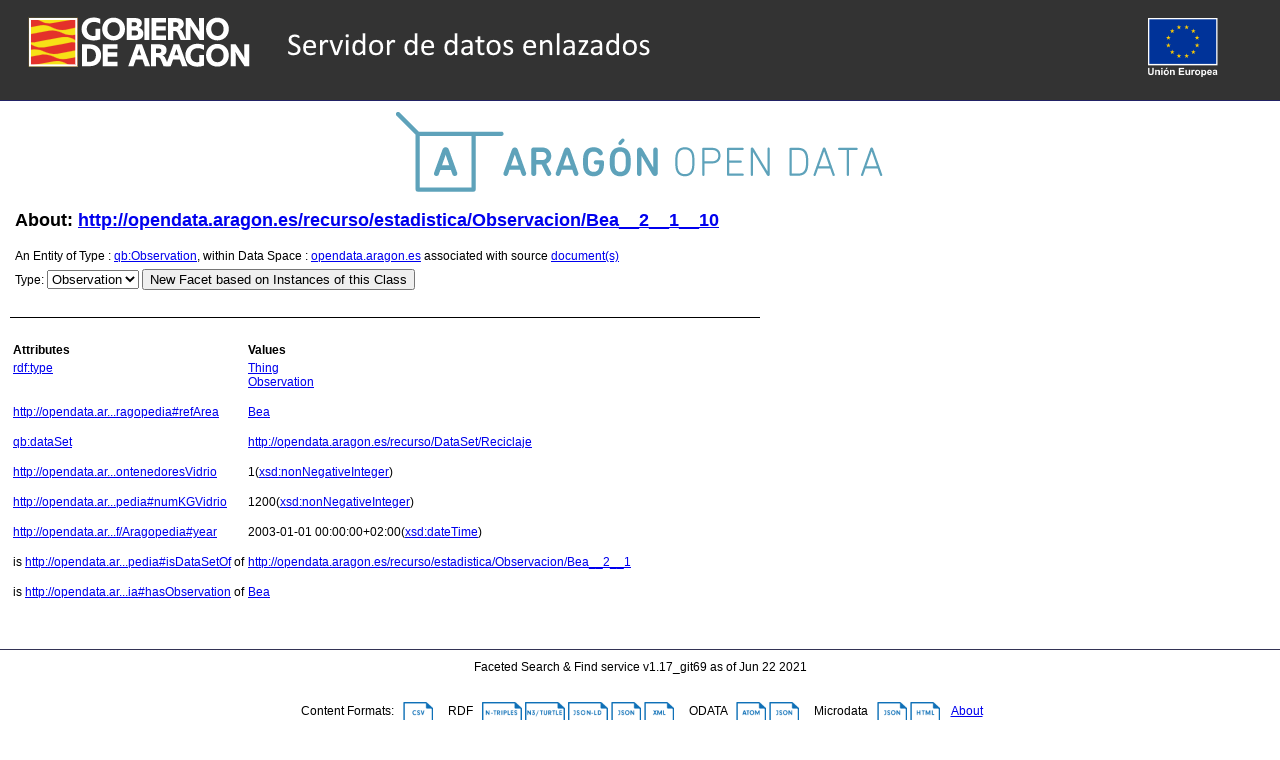

--- FILE ---
content_type: text/html;charset=UTF-8
request_url: https://opendata.aragon.es/fct/oat/toolkit/loader.js
body_size: 157018
content:
































	
		
			<!DOCTYPE html>






























































<html class="ltr" dir="ltr" lang="es-ES">

	<head>
		<meta charset="utf-8"/>
		<script>
			(function(w,d,s,l,i){w[l]=w[l]||[];w[l].push({'gtm.start': new Date().getTime(),event:'gtm.js'});var f=d.getElementsByTagName(s)[0], j=d.createElement(s),dl=l!='dataLayer'?'&l='+l:'';j.async=true;j.src= 'https://www.googletagmanager.com/gtm.js?id='+i+dl;f.parentNode.insertBefore(j,f); })(window,document,'script','dataLayer','GTM-PFFGV26');
		</script> 
        <link rel="preconnect" href="https://fonts.googleapis.com">
        <link rel="preconnect" href="https://fonts.gstatic.com" crossorigin>
        <link href="https://fonts.googleapis.com/icon?family=Material+Icons" rel="stylesheet">
        <link href="https://fonts.googleapis.com/css2?family=Open+Sans:ital,wght@0,400;0,600;0,700;1,400;1,600;1,700&display=swap" rel="stylesheet">
		<script src="https://opendata.aragon.es/o/aragon-theme/js/chart.min.js"></script>
		<meta content="initial-scale=1.0, width=device-width" name="viewport" />
		<link rel="stylesheet" href="https://cdnjs.cloudflare.com/ajax/libs/font-awesome/4.7.0/css/font-awesome.min.css">
			<title>Inicio - Datos abiertos Aragón Open Data. Gobierno de Aragón</title>































<meta content="text/html; charset=UTF-8" http-equiv="content-type" />












<script type="importmap">{"imports":{"@clayui/breadcrumb":"/o/frontend-taglib-clay/__liferay__/exports/@clayui$breadcrumb.js","@clayui/form":"/o/frontend-taglib-clay/__liferay__/exports/@clayui$form.js","react-dom":"/o/frontend-js-react-web/__liferay__/exports/react-dom.js","@clayui/popover":"/o/frontend-taglib-clay/__liferay__/exports/@clayui$popover.js","@clayui/charts":"/o/frontend-taglib-clay/__liferay__/exports/@clayui$charts.js","@clayui/shared":"/o/frontend-taglib-clay/__liferay__/exports/@clayui$shared.js","@clayui/localized-input":"/o/frontend-taglib-clay/__liferay__/exports/@clayui$localized-input.js","@clayui/modal":"/o/frontend-taglib-clay/__liferay__/exports/@clayui$modal.js","@clayui/empty-state":"/o/frontend-taglib-clay/__liferay__/exports/@clayui$empty-state.js","@clayui/color-picker":"/o/frontend-taglib-clay/__liferay__/exports/@clayui$color-picker.js","@clayui/navigation-bar":"/o/frontend-taglib-clay/__liferay__/exports/@clayui$navigation-bar.js","react":"/o/frontend-js-react-web/__liferay__/exports/react.js","@clayui/pagination":"/o/frontend-taglib-clay/__liferay__/exports/@clayui$pagination.js","@clayui/icon":"/o/frontend-taglib-clay/__liferay__/exports/@clayui$icon.js","@clayui/table":"/o/frontend-taglib-clay/__liferay__/exports/@clayui$table.js","@clayui/autocomplete":"/o/frontend-taglib-clay/__liferay__/exports/@clayui$autocomplete.js","@clayui/slider":"/o/frontend-taglib-clay/__liferay__/exports/@clayui$slider.js","@clayui/management-toolbar":"/o/frontend-taglib-clay/__liferay__/exports/@clayui$management-toolbar.js","@clayui/multi-select":"/o/frontend-taglib-clay/__liferay__/exports/@clayui$multi-select.js","@clayui/nav":"/o/frontend-taglib-clay/__liferay__/exports/@clayui$nav.js","@clayui/time-picker":"/o/frontend-taglib-clay/__liferay__/exports/@clayui$time-picker.js","@clayui/provider":"/o/frontend-taglib-clay/__liferay__/exports/@clayui$provider.js","@clayui/upper-toolbar":"/o/frontend-taglib-clay/__liferay__/exports/@clayui$upper-toolbar.js","@clayui/loading-indicator":"/o/frontend-taglib-clay/__liferay__/exports/@clayui$loading-indicator.js","@clayui/panel":"/o/frontend-taglib-clay/__liferay__/exports/@clayui$panel.js","@clayui/drop-down":"/o/frontend-taglib-clay/__liferay__/exports/@clayui$drop-down.js","@clayui/list":"/o/frontend-taglib-clay/__liferay__/exports/@clayui$list.js","@clayui/date-picker":"/o/frontend-taglib-clay/__liferay__/exports/@clayui$date-picker.js","@clayui/label":"/o/frontend-taglib-clay/__liferay__/exports/@clayui$label.js","@clayui/data-provider":"/o/frontend-taglib-clay/__liferay__/exports/@clayui$data-provider.js","@liferay/frontend-js-api/data-set":"/o/frontend-js-dependencies-web/__liferay__/exports/@liferay$js-api$data-set.js","@clayui/core":"/o/frontend-taglib-clay/__liferay__/exports/@clayui$core.js","@clayui/pagination-bar":"/o/frontend-taglib-clay/__liferay__/exports/@clayui$pagination-bar.js","@clayui/layout":"/o/frontend-taglib-clay/__liferay__/exports/@clayui$layout.js","@clayui/multi-step-nav":"/o/frontend-taglib-clay/__liferay__/exports/@clayui$multi-step-nav.js","@liferay/frontend-js-api":"/o/frontend-js-dependencies-web/__liferay__/exports/@liferay$js-api.js","@clayui/css":"/o/frontend-taglib-clay/__liferay__/exports/@clayui$css.js","@clayui/toolbar":"/o/frontend-taglib-clay/__liferay__/exports/@clayui$toolbar.js","@clayui/alert":"/o/frontend-taglib-clay/__liferay__/exports/@clayui$alert.js","@clayui/badge":"/o/frontend-taglib-clay/__liferay__/exports/@clayui$badge.js","@clayui/link":"/o/frontend-taglib-clay/__liferay__/exports/@clayui$link.js","@clayui/card":"/o/frontend-taglib-clay/__liferay__/exports/@clayui$card.js","@clayui/progress-bar":"/o/frontend-taglib-clay/__liferay__/exports/@clayui$progress-bar.js","@clayui/tooltip":"/o/frontend-taglib-clay/__liferay__/exports/@clayui$tooltip.js","@clayui/button":"/o/frontend-taglib-clay/__liferay__/exports/@clayui$button.js","@clayui/tabs":"/o/frontend-taglib-clay/__liferay__/exports/@clayui$tabs.js","@clayui/sticker":"/o/frontend-taglib-clay/__liferay__/exports/@clayui$sticker.js"},"scopes":{}}</script><script data-senna-track="temporary">var Liferay = window.Liferay || {};Liferay.Icons = Liferay.Icons || {};Liferay.Icons.controlPanelSpritemap = 'https://opendata.aragon.es/o/admin-theme/images/clay/icons.svg';Liferay.Icons.spritemap = 'https://opendata.aragon.es/o/aragon-theme/images/clay/icons.svg';</script>
<script data-senna-track="permanent" src="/combo?browserId=chrome&minifierType=js&languageId=es_ES&t=1769000981132&/o/frontend-js-jquery-web/jquery/jquery.min.js&/o/frontend-js-jquery-web/jquery/init.js&/o/frontend-js-jquery-web/jquery/ajax.js&/o/frontend-js-jquery-web/jquery/bootstrap.bundle.min.js&/o/frontend-js-jquery-web/jquery/collapsible_search.js&/o/frontend-js-jquery-web/jquery/fm.js&/o/frontend-js-jquery-web/jquery/form.js&/o/frontend-js-jquery-web/jquery/popper.min.js&/o/frontend-js-jquery-web/jquery/side_navigation.js" type="text/javascript"></script>
<script data-senna-track="permanent" type="text/javascript">window.Liferay = window.Liferay || {}; window.Liferay.CSP = {nonce: ''};</script>
<link data-senna-track="temporary" href="https://opendata.aragon.es/" rel="canonical" />



<meta property="og:locale" content="es_ES">
<meta property="og:locale:alternate" content="es_ES">
<meta property="og:site_name" content="Datos abiertos Aragón Open Data">
<meta property="og:type" content="website">
<meta property="og:url" content="https://opendata.aragon.es/">


<link href="https://opendata.aragon.es/o/aragon-theme/images/favicon.ico" rel="apple-touch-icon" />
<link href="https://opendata.aragon.es/o/aragon-theme/images/favicon.ico" rel="icon" />



<link class="lfr-css-file" data-senna-track="temporary" href="https://opendata.aragon.es/o/aragon-theme/css/clay.css?browserId=chrome&amp;themeId=aragontheme_WAR_aragontheme&amp;minifierType=css&amp;languageId=es_ES&amp;t=1769000942000" id="liferayAUICSS" rel="stylesheet" type="text/css" />









	<link href="/combo?browserId=chrome&amp;minifierType=css&amp;themeId=aragontheme_WAR_aragontheme&amp;languageId=es_ES&amp;com_liferay_commerce_product_asset_categories_navigation_web_internal_portlet_CPAssetCategoriesNavigationPortlet_INSTANCE_cpAssetCategoriesNavigationPortlet_navigation_menu:%2Fo%2Fcommerce-product-asset-categories-navigation-web%2Fcss%2Fmain.css&amp;com_liferay_journal_content_web_portlet_JournalContentPortlet_INSTANCE_M9drn4xCnDIo:%2Fo%2Fjournal-content-web%2Fcss%2Fmain.css&amp;com_liferay_portal_search_web_search_bar_portlet_SearchBarPortlet_INSTANCE_templateSearch:%2Fo%2Fportal-search-web%2Fcss%2Fmain.css&amp;com_liferay_product_navigation_product_menu_web_portlet_ProductMenuPortlet:%2Fo%2Fproduct-navigation-product-menu-web%2Fcss%2Fmain.css&amp;com_liferay_product_navigation_user_personal_bar_web_portlet_ProductNavigationUserPersonalBarPortlet:%2Fo%2Fproduct-navigation-user-personal-bar-web%2Fcss%2Fmain.css&amp;com_liferay_site_navigation_menu_web_portlet_SiteNavigationMenuPortlet:%2Fo%2Fsite-navigation-menu-web%2Fcss%2Fmain.css&amp;t=1769000942000" rel="stylesheet" type="text/css"
 data-senna-track="temporary" id="116f1b14" />








<script type="text/javascript" data-senna-track="temporary">
	// <![CDATA[
		var Liferay = Liferay || {};

		Liferay.Browser = {
			acceptsGzip: function() {
				return true;
			},

			

			getMajorVersion: function() {
				return 131.0;
			},

			getRevision: function() {
				return '537.36';
			},
			getVersion: function() {
				return '131.0';
			},

			

			isAir: function() {
				return false;
			},
			isChrome: function() {
				return true;
			},
			isEdge: function() {
				return false;
			},
			isFirefox: function() {
				return false;
			},
			isGecko: function() {
				return true;
			},
			isIe: function() {
				return false;
			},
			isIphone: function() {
				return false;
			},
			isLinux: function() {
				return false;
			},
			isMac: function() {
				return true;
			},
			isMobile: function() {
				return false;
			},
			isMozilla: function() {
				return false;
			},
			isOpera: function() {
				return false;
			},
			isRtf: function() {
				return true;
			},
			isSafari: function() {
				return true;
			},
			isSun: function() {
				return false;
			},
			isWebKit: function() {
				return true;
			},
			isWindows: function() {
				return false;
			}
		};

		Liferay.Data = Liferay.Data || {};

		Liferay.Data.ICONS_INLINE_SVG = true;

		Liferay.Data.NAV_SELECTOR = '#navigation';

		Liferay.Data.NAV_SELECTOR_MOBILE = '#navigationCollapse';

		Liferay.Data.isCustomizationView = function() {
			return false;
		};

		Liferay.Data.notices = [
			
		];

		(function () {
			var available = {};

			var direction = {};

			

				available['es_ES'] = 'español\x20\x28España\x29';
				direction['es_ES'] = 'ltr';

			

			Liferay.Language = {
				available,
				direction,
				get: function(key) {
					return key;
				}
			};
		})();

		var featureFlags = {"LPD-11018":false,"LPS-193884":false,"LPS-178642":false,"LPS-187284":false,"LPS-193005":false,"LPS-187285":false,"COMMERCE-8087":false,"LPS-192957":false,"LPS-114786":false,"LRAC-10757":false,"LPS-180090":false,"LPS-170809":false,"LPS-178052":false,"LPS-189856":false,"LPS-187436":false,"LPS-182184":false,"LPS-185892":false,"LPS-186620":false,"COMMERCE-12754":false,"LPS-184404":false,"LPS-180328":false,"LPS-198183":false,"LPS-171364":false,"LPS-153714":false,"LPS-96845":false,"LPS-170670":false,"LPD-15804":false,"LPS-141392":false,"LPS-153839":false,"LPS-169981":false,"LPS-200135":false,"LPS-187793":false,"LPS-177027":false,"LPD-11003":false,"COMMERCE-12192":false,"LPD-10793":false,"LPS-196768":false,"LPS-196724":false,"LPS-196847":false,"LPS-163118":false,"LPS-135430":false,"LPS-114700":false,"LPS-134060":false,"LPS-164563":false,"LPS-122920":false,"LPS-203351":false,"LPS-194395":false,"LPD-6368":false,"LPD-10701":false,"LPS-202104":false,"COMMERCE-9599":false,"LPS-187142":false,"LPD-15596":false,"LPS-198959":false,"LPS-196935":true,"LPS-187854":false,"LPS-176691":false,"LPS-197909":false,"LPS-202534":false,"COMMERCE-8949":false,"COMMERCE-11922":false,"LPS-165481":false,"LPS-194362":false,"LPS-174455":false,"LPS-153813":false,"LPD-10735":false,"LPS-165482":false,"COMMERCE-13024":false,"LPS-194763":false,"LPS-193551":false,"LPS-197477":false,"LPS-174816":false,"LPS-186360":false,"LPS-153332":false,"COMMERCE-12170":false,"LPS-179669":false,"LPS-174417":false,"LPS-183882":false,"LPS-155284":false,"LRAC-15017":false,"LPS-200108":false,"LPS-159643":false,"LPS-164948":false,"LPS-161033":false,"LPS-186870":false,"LPS-186871":false,"LPS-188058":false,"LPS-129412":false,"LPS-166126":false,"LPS-169837":false};

		Liferay.FeatureFlags = Object.keys(featureFlags).reduce(
			(acc, key) => ({
				...acc, [key]: featureFlags[key] === 'true' || featureFlags[key] === true
			}), {}
		);

		Liferay.PortletKeys = {
			DOCUMENT_LIBRARY: 'com_liferay_document_library_web_portlet_DLPortlet',
			DYNAMIC_DATA_MAPPING: 'com_liferay_dynamic_data_mapping_web_portlet_DDMPortlet',
			ITEM_SELECTOR: 'com_liferay_item_selector_web_portlet_ItemSelectorPortlet'
		};

		Liferay.PropsValues = {
			JAVASCRIPT_SINGLE_PAGE_APPLICATION_TIMEOUT: 0,
			UPLOAD_SERVLET_REQUEST_IMPL_MAX_SIZE: 304857600
		};

		Liferay.ThemeDisplay = {

			

			
				getLayoutId: function() {
					return '1';
				},

				

				getLayoutRelativeControlPanelURL: function() {
					return '/group/opendata-1/~/control_panel/manage';
				},

				getLayoutRelativeURL: function() {
					return '/inicio';
				},
				getLayoutURL: function() {
					return 'https://opendata.aragon.es/inicio';
				},
				getParentLayoutId: function() {
					return '0';
				},
				isControlPanel: function() {
					return false;
				},
				isPrivateLayout: function() {
					return 'false';
				},
				isVirtualLayout: function() {
					return false;
				},
			

			getBCP47LanguageId: function() {
				return 'es-ES';
			},
			getCanonicalURL: function() {

				

				return 'https\x3a\x2f\x2fopendata\x2earagon\x2ees';
			},
			getCDNBaseURL: function() {
				return 'https://opendata.aragon.es';
			},
			getCDNDynamicResourcesHost: function() {
				return '';
			},
			getCDNHost: function() {
				return '';
			},
			getCompanyGroupId: function() {
				return '20136';
			},
			getCompanyId: function() {
				return '20100';
			},
			getDefaultLanguageId: function() {
				return 'es_ES';
			},
			getDoAsUserIdEncoded: function() {
				return '';
			},
			getLanguageId: function() {
				return 'es_ES';
			},
			getParentGroupId: function() {
				return '90029301';
			},
			getPathContext: function() {
				return '';
			},
			getPathImage: function() {
				return '/image';
			},
			getPathJavaScript: function() {
				return '/o/frontend-js-web';
			},
			getPathMain: function() {
				return '/c';
			},
			getPathThemeImages: function() {
				return 'https://opendata.aragon.es/o/aragon-theme/images';
			},
			getPathThemeRoot: function() {
				return '/o/aragon-theme';
			},
			getPlid: function() {
				return '90036065';
			},
			getPortalURL: function() {
				return 'https://opendata.aragon.es';
			},
			getRealUserId: function() {
				return '20104';
			},
			getRemoteAddr: function() {
				return '172.27.34.116';
			},
			getRemoteHost: function() {
				return '172.27.34.116';
			},
			getScopeGroupId: function() {
				return '90029301';
			},
			getScopeGroupIdOrLiveGroupId: function() {
				return '90029301';
			},
			getSessionId: function() {
				return '';
			},
			getSiteAdminURL: function() {
				return 'https://opendata.aragon.es/group/opendata-1/~/control_panel/manage?p_p_lifecycle=0&p_p_state=maximized&p_p_mode=view';
			},
			getSiteGroupId: function() {
				return '90029301';
			},
			getURLControlPanel: function() {
				return '/group/control_panel?refererPlid=90036065';
			},
			getURLHome: function() {
				return 'https\x3a\x2f\x2fopendata\x2earagon\x2ees\x2fweb\x2fguest';
			},
			getUserEmailAddress: function() {
				return '';
			},
			getUserId: function() {
				return '20104';
			},
			getUserName: function() {
				return '';
			},
			isAddSessionIdToURL: function() {
				return false;
			},
			isImpersonated: function() {
				return false;
			},
			isSignedIn: function() {
				return false;
			},

			isStagedPortlet: function() {
				
					
						return false;
					
				
			},

			isStateExclusive: function() {
				return false;
			},
			isStateMaximized: function() {
				return false;
			},
			isStatePopUp: function() {
				return false;
			}
		};

		var themeDisplay = Liferay.ThemeDisplay;

		Liferay.AUI = {

			

			getCombine: function() {
				return true;
			},
			getComboPath: function() {
				return '/combo/?browserId=chrome&minifierType=&languageId=es_ES&t=1769000915164&';
			},
			getDateFormat: function() {
				return '%d/%m/%Y';
			},
			getEditorCKEditorPath: function() {
				return '/o/frontend-editor-ckeditor-web';
			},
			getFilter: function() {
				var filter = 'raw';

				
					
						filter = 'min';
					
					

				return filter;
			},
			getFilterConfig: function() {
				var instance = this;

				var filterConfig = null;

				if (!instance.getCombine()) {
					filterConfig = {
						replaceStr: '.js' + instance.getStaticResourceURLParams(),
						searchExp: '\\.js$'
					};
				}

				return filterConfig;
			},
			getJavaScriptRootPath: function() {
				return '/o/frontend-js-web';
			},
			getPortletRootPath: function() {
				return '/html/portlet';
			},
			getStaticResourceURLParams: function() {
				return '?browserId=chrome&minifierType=&languageId=es_ES&t=1769000915164';
			}
		};

		Liferay.authToken = 'yzsxjs3o';

		

		Liferay.currentURL = '\x2f';
		Liferay.currentURLEncoded = '\x252F';
	// ]]>
</script>

<script data-senna-track="temporary" type="text/javascript">window.__CONFIG__= {basePath: '',combine: true, defaultURLParams: null, explainResolutions: false, exposeGlobal: false, logLevel: 'warn', moduleType: 'module', namespace:'Liferay', nonce: '', reportMismatchedAnonymousModules: 'warn', resolvePath: '/o/js_resolve_modules', url: '/combo/?browserId=chrome&minifierType=js&languageId=es_ES&t=1769000915164&', waitTimeout: 60000};</script><script data-senna-track="permanent" src="/o/frontend-js-loader-modules-extender/loader.js?&mac=9WaMmhziBCkScHZwrrVcOR7VZF4=&browserId=chrome&languageId=es_ES&minifierType=js" type="text/javascript"></script><script data-senna-track="permanent" src="/combo?browserId=chrome&minifierType=js&languageId=es_ES&t=1769000915164&/o/frontend-js-aui-web/aui/aui/aui-min.js&/o/frontend-js-aui-web/liferay/modules.js&/o/frontend-js-aui-web/liferay/aui_sandbox.js&/o/frontend-js-aui-web/aui/attribute-base/attribute-base-min.js&/o/frontend-js-aui-web/aui/attribute-complex/attribute-complex-min.js&/o/frontend-js-aui-web/aui/attribute-core/attribute-core-min.js&/o/frontend-js-aui-web/aui/attribute-observable/attribute-observable-min.js&/o/frontend-js-aui-web/aui/attribute-extras/attribute-extras-min.js&/o/frontend-js-aui-web/aui/event-custom-base/event-custom-base-min.js&/o/frontend-js-aui-web/aui/event-custom-complex/event-custom-complex-min.js&/o/frontend-js-aui-web/aui/oop/oop-min.js&/o/frontend-js-aui-web/aui/aui-base-lang/aui-base-lang-min.js&/o/frontend-js-aui-web/liferay/dependency.js&/o/frontend-js-aui-web/liferay/util.js&/o/oauth2-provider-web/js/liferay.js&/o/frontend-js-web/liferay/dom_task_runner.js&/o/frontend-js-web/liferay/events.js&/o/frontend-js-web/liferay/lazy_load.js&/o/frontend-js-web/liferay/liferay.js&/o/frontend-js-web/liferay/global.bundle.js&/o/frontend-js-web/liferay/portlet.js&/o/frontend-js-web/liferay/workflow.js" type="text/javascript"></script>
<script data-senna-track="temporary" type="text/javascript">window.Liferay = Liferay || {}; window.Liferay.OAuth2 = {getAuthorizeURL: function() {return 'https://opendata.aragon.es/o/oauth2/authorize';}, getBuiltInRedirectURL: function() {return 'https://opendata.aragon.es/o/oauth2/redirect';}, getIntrospectURL: function() { return 'https://opendata.aragon.es/o/oauth2/introspect';}, getTokenURL: function() {return 'https://opendata.aragon.es/o/oauth2/token';}, getUserAgentApplication: function(externalReferenceCode) {return Liferay.OAuth2._userAgentApplications[externalReferenceCode];}, _userAgentApplications: {}}</script><script data-senna-track="temporary" type="text/javascript">try {var MODULE_MAIN='calendar-web@5.0.89/index';var MODULE_PATH='/o/calendar-web';AUI().applyConfig({groups:{calendar:{base:MODULE_PATH+"/js/",combine:Liferay.AUI.getCombine(),filter:Liferay.AUI.getFilterConfig(),modules:{"liferay-calendar-a11y":{path:"calendar_a11y.js",requires:["calendar"]},"liferay-calendar-container":{path:"calendar_container.js",requires:["aui-alert","aui-base","aui-component","liferay-portlet-base"]},"liferay-calendar-date-picker-sanitizer":{path:"date_picker_sanitizer.js",requires:["aui-base"]},"liferay-calendar-interval-selector":{path:"interval_selector.js",requires:["aui-base","liferay-portlet-base"]},"liferay-calendar-interval-selector-scheduler-event-link":{path:"interval_selector_scheduler_event_link.js",requires:["aui-base","liferay-portlet-base"]},"liferay-calendar-list":{path:"calendar_list.js",requires:["aui-template-deprecated","liferay-scheduler"]},"liferay-calendar-message-util":{path:"message_util.js",requires:["liferay-util-window"]},"liferay-calendar-recurrence-converter":{path:"recurrence_converter.js",requires:[]},"liferay-calendar-recurrence-dialog":{path:"recurrence.js",requires:["aui-base","liferay-calendar-recurrence-util"]},"liferay-calendar-recurrence-util":{path:"recurrence_util.js",requires:["aui-base","liferay-util-window"]},"liferay-calendar-reminders":{path:"calendar_reminders.js",requires:["aui-base"]},"liferay-calendar-remote-services":{path:"remote_services.js",requires:["aui-base","aui-component","liferay-calendar-util","liferay-portlet-base"]},"liferay-calendar-session-listener":{path:"session_listener.js",requires:["aui-base","liferay-scheduler"]},"liferay-calendar-simple-color-picker":{path:"simple_color_picker.js",requires:["aui-base","aui-template-deprecated"]},"liferay-calendar-simple-menu":{path:"simple_menu.js",requires:["aui-base","aui-template-deprecated","event-outside","event-touch","widget-modality","widget-position","widget-position-align","widget-position-constrain","widget-stack","widget-stdmod"]},"liferay-calendar-util":{path:"calendar_util.js",requires:["aui-datatype","aui-io","aui-scheduler","aui-toolbar","autocomplete","autocomplete-highlighters"]},"liferay-scheduler":{path:"scheduler.js",requires:["async-queue","aui-datatype","aui-scheduler","dd-plugin","liferay-calendar-a11y","liferay-calendar-message-util","liferay-calendar-recurrence-converter","liferay-calendar-recurrence-util","liferay-calendar-util","liferay-scheduler-event-recorder","liferay-scheduler-models","promise","resize-plugin"]},"liferay-scheduler-event-recorder":{path:"scheduler_event_recorder.js",requires:["dd-plugin","liferay-calendar-util","resize-plugin"]},"liferay-scheduler-models":{path:"scheduler_models.js",requires:["aui-datatype","dd-plugin","liferay-calendar-util"]}},root:MODULE_PATH+"/js/"}}});
} catch(error) {console.error(error);}try {var MODULE_MAIN='portal-search-web@6.0.127/index';var MODULE_PATH='/o/portal-search-web';AUI().applyConfig({groups:{search:{base:MODULE_PATH+"/js/",combine:Liferay.AUI.getCombine(),filter:Liferay.AUI.getFilterConfig(),modules:{"liferay-search-custom-filter":{path:"custom_filter.js",requires:[]},"liferay-search-date-facet":{path:"date_facet.js",requires:["aui-form-validator","liferay-search-facet-util"]},"liferay-search-facet-util":{path:"facet_util.js",requires:[]},"liferay-search-modified-facet":{path:"modified_facet.js",requires:["aui-form-validator","liferay-search-facet-util"]},"liferay-search-sort-configuration":{path:"sort_configuration.js",requires:["aui-node"]},"liferay-search-sort-util":{path:"sort_util.js",requires:[]}},root:MODULE_PATH+"/js/"}}});
} catch(error) {console.error(error);}try {var MODULE_MAIN='staging-processes-web@5.0.55/index';var MODULE_PATH='/o/staging-processes-web';AUI().applyConfig({groups:{stagingprocessesweb:{base:MODULE_PATH+"/",combine:Liferay.AUI.getCombine(),filter:Liferay.AUI.getFilterConfig(),modules:{"liferay-staging-processes-export-import":{path:"js/main.js",requires:["aui-datatype","aui-dialog-iframe-deprecated","aui-modal","aui-parse-content","aui-toggler","liferay-portlet-base","liferay-util-window"]}},root:MODULE_PATH+"/"}}});
} catch(error) {console.error(error);}try {var MODULE_MAIN='frontend-js-components-web@2.0.63/index';var MODULE_PATH='/o/frontend-js-components-web';AUI().applyConfig({groups:{components:{mainModule:MODULE_MAIN}}});
} catch(error) {console.error(error);}try {var MODULE_MAIN='@liferay/frontend-js-react-web@5.0.37/index';var MODULE_PATH='/o/frontend-js-react-web';AUI().applyConfig({groups:{react:{mainModule:MODULE_MAIN}}});
} catch(error) {console.error(error);}try {var MODULE_MAIN='@liferay/document-library-web@6.0.177/document_library/js/index';var MODULE_PATH='/o/document-library-web';AUI().applyConfig({groups:{dl:{base:MODULE_PATH+"/document_library/js/legacy/",combine:Liferay.AUI.getCombine(),filter:Liferay.AUI.getFilterConfig(),modules:{"document-library-upload-component":{path:"DocumentLibraryUpload.js",requires:["aui-component","aui-data-set-deprecated","aui-overlay-manager-deprecated","aui-overlay-mask-deprecated","aui-parse-content","aui-progressbar","aui-template-deprecated","liferay-search-container","querystring-parse-simple","uploader"]}},root:MODULE_PATH+"/document_library/js/legacy/"}}});
} catch(error) {console.error(error);}try {var MODULE_MAIN='@liferay/frontend-js-state-web@1.0.20/index';var MODULE_PATH='/o/frontend-js-state-web';AUI().applyConfig({groups:{state:{mainModule:MODULE_MAIN}}});
} catch(error) {console.error(error);}try {var MODULE_MAIN='exportimport-web@5.0.83/index';var MODULE_PATH='/o/exportimport-web';AUI().applyConfig({groups:{exportimportweb:{base:MODULE_PATH+"/",combine:Liferay.AUI.getCombine(),filter:Liferay.AUI.getFilterConfig(),modules:{"liferay-export-import-export-import":{path:"js/main.js",requires:["aui-datatype","aui-dialog-iframe-deprecated","aui-modal","aui-parse-content","aui-toggler","liferay-portlet-base","liferay-util-window"]}},root:MODULE_PATH+"/"}}});
} catch(error) {console.error(error);}try {var MODULE_MAIN='frontend-editor-alloyeditor-web@5.0.46/index';var MODULE_PATH='/o/frontend-editor-alloyeditor-web';AUI().applyConfig({groups:{alloyeditor:{base:MODULE_PATH+"/js/",combine:Liferay.AUI.getCombine(),filter:Liferay.AUI.getFilterConfig(),modules:{"liferay-alloy-editor":{path:"alloyeditor.js",requires:["aui-component","liferay-portlet-base","timers"]},"liferay-alloy-editor-source":{path:"alloyeditor_source.js",requires:["aui-debounce","liferay-fullscreen-source-editor","liferay-source-editor","plugin"]}},root:MODULE_PATH+"/js/"}}});
} catch(error) {console.error(error);}try {var MODULE_MAIN='dynamic-data-mapping-web@5.0.100/index';var MODULE_PATH='/o/dynamic-data-mapping-web';!function(){const a=Liferay.AUI;AUI().applyConfig({groups:{ddm:{base:MODULE_PATH+"/js/",combine:Liferay.AUI.getCombine(),filter:a.getFilterConfig(),modules:{"liferay-ddm-form":{path:"ddm_form.js",requires:["aui-base","aui-datatable","aui-datatype","aui-image-viewer","aui-parse-content","aui-set","aui-sortable-list","json","liferay-form","liferay-map-base","liferay-translation-manager","liferay-util-window"]},"liferay-portlet-dynamic-data-mapping":{condition:{trigger:"liferay-document-library"},path:"main.js",requires:["arraysort","aui-form-builder-deprecated","aui-form-validator","aui-map","aui-text-unicode","json","liferay-menu","liferay-translation-manager","liferay-util-window","text"]},"liferay-portlet-dynamic-data-mapping-custom-fields":{condition:{trigger:"liferay-document-library"},path:"custom_fields.js",requires:["liferay-portlet-dynamic-data-mapping"]}},root:MODULE_PATH+"/js/"}}})}();
} catch(error) {console.error(error);}try {var MODULE_MAIN='portal-workflow-kaleo-designer-web@5.0.125/index';var MODULE_PATH='/o/portal-workflow-kaleo-designer-web';AUI().applyConfig({groups:{"kaleo-designer":{base:MODULE_PATH+"/designer/js/legacy/",combine:Liferay.AUI.getCombine(),filter:Liferay.AUI.getFilterConfig(),modules:{"liferay-kaleo-designer-autocomplete-util":{path:"autocomplete_util.js",requires:["autocomplete","autocomplete-highlighters"]},"liferay-kaleo-designer-definition-diagram-controller":{path:"definition_diagram_controller.js",requires:["liferay-kaleo-designer-field-normalizer","liferay-kaleo-designer-utils"]},"liferay-kaleo-designer-dialogs":{path:"dialogs.js",requires:["liferay-util-window"]},"liferay-kaleo-designer-editors":{path:"editors.js",requires:["aui-ace-editor","aui-ace-editor-mode-xml","aui-base","aui-datatype","aui-node","liferay-kaleo-designer-autocomplete-util","liferay-kaleo-designer-utils"]},"liferay-kaleo-designer-field-normalizer":{path:"field_normalizer.js",requires:["liferay-kaleo-designer-remote-services"]},"liferay-kaleo-designer-nodes":{path:"nodes.js",requires:["aui-datatable","aui-datatype","aui-diagram-builder","liferay-kaleo-designer-editors","liferay-kaleo-designer-utils"]},"liferay-kaleo-designer-remote-services":{path:"remote_services.js",requires:["aui-io"]},"liferay-kaleo-designer-templates":{path:"templates.js",requires:["aui-tpl-snippets-deprecated"]},"liferay-kaleo-designer-utils":{path:"utils.js",requires:[]},"liferay-kaleo-designer-xml-definition":{path:"xml_definition.js",requires:["aui-base","aui-component","dataschema-xml","datatype-xml"]},"liferay-kaleo-designer-xml-definition-serializer":{path:"xml_definition_serializer.js",requires:["escape","liferay-kaleo-designer-xml-util"]},"liferay-kaleo-designer-xml-util":{path:"xml_util.js",requires:["aui-base"]},"liferay-portlet-kaleo-designer":{path:"main.js",requires:["aui-ace-editor","aui-ace-editor-mode-xml","aui-tpl-snippets-deprecated","dataschema-xml","datasource","datatype-xml","event-valuechange","io-form","liferay-kaleo-designer-autocomplete-util","liferay-kaleo-designer-editors","liferay-kaleo-designer-nodes","liferay-kaleo-designer-remote-services","liferay-kaleo-designer-utils","liferay-kaleo-designer-xml-util","liferay-util-window"]}},root:MODULE_PATH+"/designer/js/legacy/"}}});
} catch(error) {console.error(error);}try {var MODULE_MAIN='contacts-web@5.0.57/index';var MODULE_PATH='/o/contacts-web';AUI().applyConfig({groups:{contactscenter:{base:MODULE_PATH+"/js/",combine:Liferay.AUI.getCombine(),filter:Liferay.AUI.getFilterConfig(),modules:{"liferay-contacts-center":{path:"main.js",requires:["aui-io-plugin-deprecated","aui-toolbar","autocomplete-base","datasource-io","json-parse","liferay-portlet-base","liferay-util-window"]}},root:MODULE_PATH+"/js/"}}});
} catch(error) {console.error(error);}</script>




<script type="text/javascript" data-senna-track="temporary">
	// <![CDATA[
		
			
				
		

		
	// ]]>
</script>





	
		

			

			
		
		



	
		

			

			
		
	












	



















<link class="lfr-css-file" data-senna-track="temporary" href="https://opendata.aragon.es/o/aragon-theme/css/main.css?browserId=chrome&amp;themeId=aragontheme_WAR_aragontheme&amp;minifierType=css&amp;languageId=es_ES&amp;t=1769000942000" id="liferayThemeCSS" rel="stylesheet" type="text/css" />








	<style data-senna-track="temporary" type="text/css">

		

			

		

			

				

					

#p_p_id_com_liferay_journal_content_web_portlet_JournalContentPortlet_INSTANCE_M9drn4xCnDIo_ .portlet-content {

}




				

			

		

			

		

			

		

			

		

			

		

			

		

			

		

			

		

			

		

			

				

					

#p_p_id_com_liferay_journal_content_web_portlet_JournalContentPortlet_INSTANCE_nQiEsEZBh0ed_ .portlet-content {

}




				

			

		

			

				

					

#p_p_id_com_liferay_journal_content_web_portlet_JournalContentPortlet_INSTANCE_pcLdsLmhLMDR_ .portlet-content {

}




				

			

		

			

		

			

		

			

		

			

		

			

		

			

		

			

		

			

				

					

#p_p_id_com_liferay_site_navigation_menu_web_portlet_SiteNavigationMenuPortlet_INSTANCE_EskglTBDUeor_ .portlet-content {

}




				

			

		

			

		

			

		

			

		

			

		

			

		

			

		

			

		

			

		

			

		

			

		

			

		

	</style>


<script data-senna-track="temporary">var Liferay = window.Liferay || {}; Liferay.CommerceContext = {"commerceAccountGroupIds":[],"accountEntryAllowedTypes":["person"],"commerceChannelId":"0","showUnselectableOptions":false,"currency":{"currencyId":"90612811","currencyCode":"USD"},"showSeparateOrderItems":false,"commerceSiteType":0};</script><link href="/o/commerce-frontend-js/styles/main.css" rel="stylesheet" type="text/css" />
<style data-senna-track="temporary" type="text/css">
	:root {
		--container-max-sm: 540px;
		--h4-font-size: 1rem;
		--rounded-pill: 50rem;
		--display4-weight: 300;
		--warning-dark: #b88e12;
		--s-base: 1rem;
		--desy-font-weight-normal: 400;
		--display2-size: 5.5rem;
		--display2-weight: 300;
		--display1-weight: 300;
		--display3-weight: 300;
		--desy-text-size-lg: 1.125rem;
		--box-shadow-sm: 0 .125rem .25rem rgba(0, 0, 0, .075);
		--s-lg: 1.75rem;
		--h3-font-size: 1.125rem;
		--btn-outline-primary-hover-border-color: #00607a;
		--s-2xl: 5rem;
		--blockquote-small-color: #6b6c7e;
		--btn-secondary-hover-background-color: #f7f8f9;
		--btn-outline-primary-color: #0b5fff;
		--btn-link-hover-color: #004ad7;
		--hr-border-color: rgba(0, 0, 0, .1);
		--hr-border-margin-y: 1rem;
		--border-radius-0: 0;
		--btn-outline-primary-hover-color: #00607a;
		--btn-secondary-background-color: #fff;
		--btn-outline-secondary-hover-border-color: transparent;
		--display3-size: 4.5rem;
		--container-max-md: 720px;
		--display-line-height: 1.2;
		--h2-font-size: 1.5rem;
		--aspect-ratio-4-to-3: 75%;
		--spacer-10: 10rem;
		--blockquote-small-font-size: 80%;
		--warning-light: #fef6b2;
		--blockquote-font-size: 1.25rem;
		--s-3xl: 10rem;
		--display4-size: 3.5rem;
		--border-radius-lg: 0.375rem;
		--btn-primary-hover-color: #fff;
		--display1-size: 6rem;
		--warning-base: #fdcb33;
		--btn-secondary-border-color: #cdced9;
		--primary-base: #00607A;
		--btn-outline-secondary-hover-color: #272833;
		--btn-outline-secondary-hover-background-color: rgba(39, 40, 51, 0.03);
		--btn-primary-color: #fff;
		--btn-secondary-color: #6b6c7e;
		--btn-secondary-hover-border-color: #cdced9;
		--box-shadow-lg: 0 1rem 3rem rgba(0, 0, 0, .175);
		--container-max-lg: 960px;
		--btn-outline-primary-border-color: #0b5fff;
		--aspect-ratio: 100%;
		--aspect-ratio-16-to-9: 56.25%;
		--box-shadow: 0 .5rem 1rem rgba(0, 0, 0, .15);
		--h0-font-size: 2.5rem;
		--desy-font-weight-bold: 700;
		--s-px: 1px;
		--desy-text-size-xl: 1.25rem;
		--desy-text-size-xs: 0.75rem;
		--s-xs: 0.25rem;
		--desy-text-size-base: 1rem;
		--hr-border-width: 1px;
		--btn-link-color: #0b5fff;
		--btn-outline-primary-hover-background-color: #ededec;
		--primary-dark: #00475C;
		--btn-primary-hover-background-color: #00475C;
		--btn-primary-background-color: #0b5fff;
		--s-xl: 2.5rem;
		--btn-primary-border-color: #0b5fff;
		--s-sm: 0.5rem;
		--font-family-base: Open Sans, ui-sans-serif, system-ui, -apple-system, BlinkMacSystemFont, 'Segoe UI', Roboto, 'Helvetica Neue', Arial, 'Noto Sans', sans-serif, 'Apple Color Emoji', 'Segoe UI Emoji', 'Segoe UI Symbol', 'Noto Color Emoji';
		--spacer-0: 0;
		--font-family-monospace: SFMono-Regular, Menlo, Monaco, Consolas, 'Liberation Mono', 'Courier New', monospace;
		--lead-font-size: 1.25rem;
		--border-radius: 0.1875rem;
		--spacer-9: 9rem;
		--btn-secondary-hover-color: #272833;
		--spacer-2: 0.5rem;
		--spacer-1: 0.25rem;
		--spacer-4: 1.5rem;
		--spacer-3: 1rem;
		--spacer-6: 4.5rem;
		--spacer-5: 3rem;
		--spacer-8: 7.5rem;
		--border-radius-circle: 50%;
		--spacer-7: 6rem;
		--aspect-ratio-8-to-3: 37.5%;
		--font-family-sans-serif: Open Sans, ui-sans-serif, system-ui, -apple-system, BlinkMacSystemFont, 'Segoe UI', Roboto, 'Helvetica Neue', Arial, 'Noto Sans', sans-serif, 'Apple Color Emoji', 'Segoe UI Emoji', 'Segoe UI Symbol', 'Noto Color Emoji';
		--container-max-xl: 1248px;
		--btn-outline-secondary-color: #6b6c7e;
		--h1-font-size: 1.875rem;
		--text-muted: #a7a9bc;
		--btn-primary-hover-border-color: transparent;
		--desy-font-weight-semibold: 600;
		--btn-outline-secondary-border-color: #cdced9;
		--lead-font-weight: 300;
		--desy-text-size-sm: 0.875rem;
		--primary-light: #d6eaf0;
	}
</style>
<script type="module">
import {default as init} from '/o/frontend-js-spa-web/__liferay__/index.js';
{
init({"navigationExceptionSelectors":":not([target=\"_blank\"]):not([data-senna-off]):not([data-resource-href]):not([data-cke-saved-href]):not([data-cke-saved-href])","cacheExpirationTime":-1,"clearScreensCache":false,"portletsBlacklist":["com_liferay_nested_portlets_web_portlet_NestedPortletsPortlet","com_liferay_site_navigation_directory_web_portlet_SitesDirectoryPortlet","com_liferay_questions_web_internal_portlet_QuestionsPortlet","com_liferay_account_admin_web_internal_portlet_AccountUsersRegistrationPortlet","com_liferay_portal_language_override_web_internal_portlet_PLOPortlet","com_liferay_login_web_portlet_LoginPortlet","com_liferay_login_web_portlet_FastLoginPortlet"],"excludedTargetPortlets":["com_liferay_users_admin_web_portlet_UsersAdminPortlet","com_liferay_server_admin_web_portlet_ServerAdminPortlet"],"validStatusCodes":[221,490,494,499,491,492,493,495,220],"debugEnabled":false,"loginRedirect":"","excludedPaths":["/c/document_library","/documents","/image"],"userNotification":{"message":"Parece que esto está tardando más de lo esperado.","title":"Vaya","timeout":30000},"requestTimeout":0});
}

</script>









<script type="text/javascript" data-senna-track="temporary">
	if (window.Analytics) {
		window._com_liferay_document_library_analytics_isViewFileEntry = false;
	}
</script>

<script type="text/javascript">
Liferay.on(
	'ddmFieldBlur', function(event) {
		if (window.Analytics) {
			Analytics.send(
				'fieldBlurred',
				'Form',
				{
					fieldName: event.fieldName,
					focusDuration: event.focusDuration,
					formId: event.formId,
					formPageTitle: event.formPageTitle,
					page: event.page,
					title: event.title
				}
			);
		}
	}
);

Liferay.on(
	'ddmFieldFocus', function(event) {
		if (window.Analytics) {
			Analytics.send(
				'fieldFocused',
				'Form',
				{
					fieldName: event.fieldName,
					formId: event.formId,
					formPageTitle: event.formPageTitle,
					page: event.page,
					title:event.title
				}
			);
		}
	}
);

Liferay.on(
	'ddmFormPageShow', function(event) {
		if (window.Analytics) {
			Analytics.send(
				'pageViewed',
				'Form',
				{
					formId: event.formId,
					formPageTitle: event.formPageTitle,
					page: event.page,
					title: event.title
				}
			);
		}
	}
);

Liferay.on(
	'ddmFormSubmit', function(event) {
		if (window.Analytics) {
			Analytics.send(
				'formSubmitted',
				'Form',
				{
					formId: event.formId,
					title: event.title
				}
			);
		}
	}
);

Liferay.on(
	'ddmFormView', function(event) {
		if (window.Analytics) {
			Analytics.send(
				'formViewed',
				'Form',
				{
					formId: event.formId,
					title: event.title
				}
			);
		}
	}
);

</script><script>

</script>

























				<script type="application/ld+json">
					[
{
"@context": "http://schema.org/", 
"@type": ["WebPage","WebSite"],
"headline": "Inicio. Gobierno de Aragón", 
"description": "", 
"fileFormat": "text/html", 
"dateModified": "2025-03-18", 
"datePublished": "2026-01-24", 
"license": "https://www.aragon.es/-/aviso-legal-1", 
"spatialCoverage": { 
	"@type": "Place",
	"@id": "http://opendata.aragon.es/recurso/sector-publico/organizacion/comunidad/2"
},"inLanguage": "es", 
"author": { 
	"@type": "GovernmentOrganization",
	"@id": "http://opendata.aragon.es/recurso/sector-publico/organizacion/comunidad/2",
	"name": "Gobierno de Aragón"
},"publisher": { 
	"@type": "GovernmentOrganization",
	"@id": "http://opendata.aragon.es/recurso/sector-publico/organizacion/comunidad/2",
	"name": "Gobierno de Aragón"
}}
,{
"@context": "http://schema.org",
"@type": "GovernmentOrganization",
"@id": "http://opendata.aragon.es/recurso/sectorpublico/organization/gobierno-aragon",
"name": "Gobierno de Aragón",
"legalName": "Gobierno de Aragón",
"mainEntityOfPage": { 
	"@type": "WebPage",
	"@id": "https://www.aragon.es"},
"url": "http://www.aragon.es",
"logo": { 
	"@type": "ImageObject",
	"url": "https://opendata.aragon.es/o/aragon-theme/images/dga/logo-dga-color.svg"},
"contactPoint": [{
	"@type": "ContactPoint",
	"telephone": "+34 976714000",
	"contactType": "customer support"
}],
"sameAs": [
	"https://www.youtube.com/user/GobiernoAragon",
	"https://twitter.com/GobAragon",
	"https://www.facebook.com/GobAragon"
]
}
]
				</script>
		<script type="text/javascript">
			window.rsDocReaderConf = {lang: 'es_es'};
		</script>
  		<meta property="og:title" content='Inicio - Datos abiertos Aragón Open Data. Gobierno de Aragón' />
	</head>


	<body class="chrome controls-visible open-data-color-scheme yui3-skin-sam signed-out public-page site" id="senna_surface1">
		<noscript><iframe title="Tag Manager de Google" src="https://www.googletagmanager.com/ns.html?id=GTM-PFFGV26" height="0" width="0" style="display:none;visibility:hidden"></iframe></noscript> 
	










































































		<div class="lfr-spa-loading-bar"></div>
      	<div class="tooltip fade clay-tooltip-bottom" hidden="" role="tooltip">
         	<div class="arrow"></div>
         	<div class="tooltip-inner"></div>
      	</div>
      	<div id="senna_surface1-screen_2" style="display: block;" class="flipped">
      		<nav class="" id="dvqk_quickAccessNav" aria-label="Saltar zonas del contenido">
                <ul class="list-unstyled m-0">
                    <li><a href="#content" class="js-salto-contenido c-skip-link sr-only d-block bg-warning-base text-center text-black underline" accesskey="0">Salto a contenido</a></li>
                    <li><a href="#footer" class="js-salto-nav c-skip-link sr-only d-block bg-warning-base text-center text-black underline" accesskey="2">Saltar a navegación en el pie de la página</a></li>
                </ul>
         	</nav>

			<div class="container-fluid  dga-view  px-0" id="wrapper">			

				<header id="banner" aria-label="Cabecera" role="banner" tabindex="-1">
   					<div class="bg-white">			
						<div id="heading">
							<div class="bg-white border-b border-neutral-base">
                				<div class="d-flex align-items-center min-h-14 px-base container mx-auto">
									
									<!-- Logo Aragón -->
	<a href=" https://www.aragon.es" class="inline-block text-black" aria-label="Gobierno de Aragón. Ir a la página principal del portal.">
		<svg xmlns="http://www.w3.org/2000/svg" viewBox="0 0 144 32" width="144" height="32" class="inline-block fill-current" aria-hidden="true" role="presentation">
			<defs>
				<clipPath id="b-logo-expanded"><path fill="rgb(252, 228, 0)" d="M0 0h31.509v31.495H0z"></path></clipPath>
				<clipPath id="a-logo-expanded"><path d="M0 0h144v32H0z"></path></clipPath>
			</defs>
			<g clip-path="url(#a-logo-expanded)">
				<path fill="rgb(252, 228, 0)" d="M0 .205h31.509V31.7H0z"></path>
				<g clip-path="url(#b-logo-expanded)" transform="translate(0 .205)">
					<g fill="#dd171b" fill-rule="evenodd">
						<path
							d="m31.509 6.048-7.568 1.515a14.545 14.545 0 0 1-7.905-1.025 15.04 15.04 0 0 0-5-1.817 12.536 12.536 0 0 0-3.535-.011l-5.051.9c-.8.156-1.639.3-2.453.434V.315A7.1 7.1 0 0 1 3.888.226a9.926 9.926 0 0 1 2.085.936 17.6 17.6 0 0 0 4.293 1.962 13.92 13.92 0 0 0 6.6-.034l4.728-.858 4.939-.892 4.97-1.024ZM6.602 24.229a14.592 14.592 0 0 1 9.555 1.014 12.178 12.178 0 0 0 8.307 1.5l7.044-1.271v5.706a8.247 8.247 0 0 1-3.008.256 6.4 6.4 0 0 1-1.594-.457l-3.657-1.917a12.217 12.217 0 0 0-7.092-.825L1.026 31.011 0 31.177v-5.706l1.26-.256 3.312-.613c.669-.123 1.371-.245 2.029-.379ZM-.003 15.077v-4.391l13.027-2.377a15.5 15.5 0 0 1 9.11 1.638 12.535 12.535 0 0 0 8.474.925l.9-.189v4.391l-2.874-1.639a12.286 12.286 0 0 0-6.835-1.014l-8.006 1.46c-.959.179-2.877.524-2.877.524l-7.292 1.349a5.152 5.152 0 0 1-3.627-.677ZM31.509 16.583v4.324L18.6 23.282a15.5 15.5 0 0 1-9.11-1.638 12.532 12.532 0 0 0-8.474-.925l-1.015.19v-4.324l2.988 1.572a12.291 12.291 0 0 0 6.835 1.014l8.006-1.46c.959-.178 2.877-.524 2.877-.524l7.292-1.349a5.142 5.142 0 0 1 3.51.745Z"
						></path>
					</g>
				</g>
				<path
					d="M38.2 28.807v-8.551h1.393c2.893 0 4.478 1.522 4.478 4.286 0 2.829-1.521 4.265-4.5 4.265Zm10.4-11.4v14.294h9.47v-2.893h-6.277v-3.257h6.214v-2.893h-6.214v-2.379h6.277v-2.871Zm21.751 0-5.206 14.294h3.385l1.542-4.35h4.371l1.521 4.35h3.45L74.1 17.407Zm1.885 2.956-1.328 4.223h2.679Zm42.341 4.03h-3.192v4.5a4.206 4.206 0 0 1-1.371.193 4.251 4.251 0 0 1-4.242-4.5 4.443 4.443 0 0 1 4.735-4.65 7.481 7.481 0 0 1 4.071 1.243v-3.257a11.674 11.674 0 0 0-4.349-.857c-4.628 0-7.841 3.107-7.841 7.564 0 4.393 3.149 7.372 7.841 7.372a12.977 12.977 0 0 0 4.349-.75Zm16.132.129a7.424 7.424 0 1 0-7.391 7.436 7.122 7.122 0 0 0 7.393-7.436Zm-7.456-4.458c-2.4 0-4.006 1.822-4.006 4.5s1.65 4.5 4.071 4.5c2.4 0 3.985-1.8 3.985-4.5s-1.627-4.501-4.048-4.501Zm8.689-2.657v14.294h3.257v-9.108l5.762 9.108h3.021V17.407h-3.256v8.889l-5.532-8.889ZM46.922 7.33h-3.193v4.5a4.335 4.335 0 0 1-5.613-4.307 4.443 4.443 0 0 1 4.735-4.65 7.487 7.487 0 0 1 4.071 1.243V.859a11.674 11.674 0 0 0-4.35-.858c-4.628 0-7.841 3.107-7.841 7.565 0 4.393 3.15 7.371 7.841 7.371a12.99 12.99 0 0 0 4.35-.75Zm16.116.128a7.424 7.424 0 1 0-7.392 7.436 7.122 7.122 0 0 0 7.396-7.436Zm-7.456-4.457c-2.4 0-4.006 1.821-4.006 4.5s1.65 4.5 4.071 4.5c2.4 0 3.985-1.8 3.985-4.5s-1.626-4.5-4.047-4.5ZM64.107.344v14.293h5.914c3.15 0 4.992-1.565 4.992-4.243a3.717 3.717 0 0 0-2.978-3.728 3.133 3.133 0 0 0 1.95-2.936c.021-2.272-1.521-3.386-4.606-3.386Zm4.757 5.336c1.393 0 1.95-.386 1.95-1.35 0-.921-.536-1.264-2.057-1.264h-1.393V5.68Zm.429 6.043c1.585 0 2.271-.493 2.271-1.651 0-1.2-.707-1.671-2.4-1.671h-1.8v3.322ZM78.879.344h-3.192v14.293h3.192Zm1.39 0v14.293h9.47v-2.893h-6.278V8.487h6.214V5.594h-6.214V3.216h6.278V.345Zm50.463 7.114a7.424 7.424 0 1 0-7.392 7.436 7.122 7.122 0 0 0 7.395-7.436Zm-7.456-4.457c-2.4 0-4.006 1.821-4.006 4.5s1.65 4.5 4.071 4.5c2.4 0 3.985-1.8 3.985-4.5s-1.626-4.5-4.047-4.5ZM97.917 24.585l-1.35-4.223-1.328 4.223ZM83.249 31.7v-5.872h.407c2.057 0 2.271.214 3.642 3.75a7.159 7.159 0 0 0 .3.729l.278.664a6.4 6.4 0 0 0 .343.729h4.641l1.543-4.35h4.371l1.521 4.35h3.45l-5.314-14.294h-3.749L90.46 28.997c-.3-.622-.642-1.371-1.04-2.291a3.042 3.042 0 0 0-1.907-2.014 3.416 3.416 0 0 0 2.614-3.429c0-2.571-1.693-3.857-5.1-3.857H79.97V31.7Zm0-8.572h1.414c1.371 0 2.057-.493 2.057-1.521s-.622-1.478-2.014-1.478h-1.457Zm11.156-8.492V8.764h.407c2.057 0 2.271.214 3.642 3.75a6.982 6.982 0 0 0 .3.729l.278.665a6.37 6.37 0 0 0 .342.729h6.432l.018-9.169 5.745 9.169h3.021V.344h-3.256l.014 8.769-5.542-8.769h-3.257v13.3a29.76 29.76 0 0 1-1.975-4 3.043 3.043 0 0 0-1.907-2.014 3.415 3.415 0 0 0 2.614-3.428c0-2.572-1.693-3.857-5.1-3.857h-5.054v14.293Zm0-8.572h1.412c1.371 0 2.056-.493 2.056-1.521s-.621-1.478-2.013-1.478h-1.457Zm-59.44 11.342V31.7h4.778c4.842 0 7.692-2.657 7.692-7.158 0-4.479-2.914-7.136-7.863-7.136Z"
					fill="#161615"
					fill-rule="evenodd"
				></path>
			</g>
		</svg>
	</a>

									<!-- botones búsqueda y menú -->
									<div class="d-flex flex-1 justify-content-end align-items-stretch">


<div class="d-flex  justify-content-center align-items-center border-l border-neutral-base pl-sm">
    <div data-module="c-toggle" class="relative c-toggle">
         <!-- menu -->
         <button aria-expanded="false" type="button" class="c-toggle__button c-button c-button--transparent text-decoration-none text-uppercase" id="megamenu-mini-button-is-open" aria-controls="megamenu-mini" role="button" data-toggle="collapse" data-target="#megamenu-mini">
             <span class="c-button--is-not-pressed pointer-events-none">
                 <span class="d-inline-flex align-items-center">Menú
                     <svg class="inline-block align-middle ml-sm pointer-events-none" viewBox="0 0 14 14" aria-hidden="true" fill="currentColor" focusable="false" width="1em" height="1em">
                         <path fill="currentColor" fill-rule="evenodd" d="M0 2.5a1 1 0 0 1 1-1h12a1 1 0 1 1 0 2H1a1 1 0 0 1-1-1ZM0 7a1 1 0 0 1 1-1h12a1 1 0 1 1 0 2H1a1 1 0 0 1-1-1Zm1 3.5a1 1 0 1 0 0 2h12a1 1 0 1 0 0-2H1Z" clip-rule="evenodd"></path>
                     </svg>
                 </span>
             </span>
             <span class="c-button--is-pressed hidden pointer-events-none">
                 <span class="d-inline-flex align-items-center">Menú
                     <svg class="inline-block align-middle ml-sm pointer-events-none" viewBox="0 0 14 14" aria-hidden="true" fill="currentColor" focusable="false" width="1em" height="1em">
                         <path fill="currentColor" fill-rule="evenodd" d="M0 2.5a1 1 0 0 1 1-1h12a1 1 0 1 1 0 2H1a1 1 0 0 1-1-1ZM0 7a1 1 0 0 1 1-1h12a1 1 0 1 1 0 2H1a1 1 0 0 1-1-1Zm1 3.5a1 1 0 1 0 0 2h12a1 1 0 1 0 0-2H1Z" clip-rule="evenodd"></path>
                     </svg>
                 </span>
             </span>
         </button>
     </div>
 </div>
									</div>
								</div>
							</div>
						</div>

						<div id="accordion-mini">
    <section id="search-mini" class="collapse" aria-label="Buscador" aria-labelledby="search-mini-button-is-closed" data-parent="#accordion-mini" style="">
        <div class="bg-white border-b border-neutral-base">
            <div class="container relative mx-auto px-base py-lg">
                <div class="mt-lg row">
                    <div class="col-12 col-lg-5">
                        <script async src="https://cse.google.com/cse.js?cx=f34c1603097a44b6a"></script>
                        <div class="gcse-searchbox-only"></div>
                    </div>
                </div>
                <div class="absolute top-0 right-0 right-0--mb p-sm">
                    <button id="search-mini-close" data-toggle="collapse" data-target="#search-mini" aria-expanded="false" aria-controls="search-mini" class="p-sm c-button-close c-button--sm absolute r-0" aria-label="X: Cerrar la ventana emergente">
                        <svg xmlns="http://www.w3.org/2000/svg" viewBox="0 0 140 140" width="1em" height="1em" class="w-4 h-4" aria-hidden="true" role="presentation">
                            <path d="M85.91 71.77a2.5 2.5 0 010-3.54l46.16-46.16a10 10 0 10-14.14-14.14L71.77 54.09a2.5 2.5 0 01-3.54 0L22.07 7.93A10 10 0 007.93 22.07l46.16 46.16a2.5 2.5 0 010 3.54L7.93 117.93a10 10 0 0014.14 14.14l46.16-46.16a2.5 2.5 0 013.54 0l46.16 46.16a10 10 0 0014.14-14.14z" fill="currentColor"></path>
                        </svg>
                    </button>
                </div>
            </div>
        </div>
    </section>
<div id="megamenu-mini" class="collapse" aria-labelledby="megamenu-mini-button-is-open" data-parent="#accordion-mini">
    <div class="bg-white">
        <div class="container mx-auto px-base relative">
            <div class="p-sm d-flex justify-content-end absolute right-0 top-0">
                <button id="megamenu-mini-close" data-toggle="collapse" onclick="triggerAndFocusOnCloseMenuButton()" data-target="#megamenu-mini" aria-expanded="true" aria-controls="megamenu-mini" class="c-button-close c-button--sm p-sm" aria-label="X: Cerrar la ventana emergente">
                    <svg xmlns="http://www.w3.org/2000/svg" viewBox="0 0 140 140" width="1em" height="1em" class="w-4 h-4" aria-hidden="true" role="presentation">
                        <path d="M85.91 71.77a2.5 2.5 0 010-3.54l46.16-46.16a10 10 0 10-14.14-14.14L71.77 54.09a2.5 2.5 0 01-3.54 0L22.07 7.93A10 10 0 007.93 22.07l46.16 46.16a2.5 2.5 0 010 3.54L7.93 117.93a10 10 0 0014.14 14.14l46.16-46.16a2.5 2.5 0 013.54 0l46.16 46.16a10 10 0 0014.14-14.14z" fill="currentColor"></path>
                    </svg>
                </button>
            </div>
            <div>
                <nav data-module="c-menu-vertical" aria-label="Menu principal" role="navigation">
		
	






































































	

	<div class="portlet-boundary portlet-boundary_com_liferay_site_navigation_menu_web_portlet_SiteNavigationMenuPortlet_  portlet-static portlet-static-end portlet-barebone portlet-navigation " id="p_p_id_com_liferay_site_navigation_menu_web_portlet_SiteNavigationMenuPortlet_INSTANCE_navigationMenu_">
		<span id="p_com_liferay_site_navigation_menu_web_portlet_SiteNavigationMenuPortlet_INSTANCE_navigationMenu"></span>




	

	
		
			


































	
		
<section class="portlet" id="portlet_com_liferay_site_navigation_menu_web_portlet_SiteNavigationMenuPortlet_INSTANCE_navigationMenu">


	<div class="portlet-content">


		
			<div class=" portlet-content-container">
				


	<div class="portlet-body">



	
		
			
				
					







































	

	








	

				

				
					
						


	

		




















	

		

		
			
				<!--
Group: Global
Template Name: Menú navegación header aragon.es
Template Description: Visualización del menu de navegacion de aragon.es
Template Key: MENU-NAVEGACION
Template Type: Plantilla de Visualización del menú
Structure Key:
Cacheable: true
Small Image: false
Class Name: com.liferay.portal.kernel.theme.NavItem
-->



<!-- Menu mobile -->
    <div class="d-lg-none">
        <div class="d-flex w-100 overflow-x-auto relative">
            <div class="w-100">
                <p class="mt-base c-paragraph-sm text-neutral-dark" aria-hidden="true">
                    El icono + / - abre y cierra items
                </p>

                <div class="c-form-group mb-4">
                    <nav aria-label="Menú movil">
                        <ul class="c-tree mt-base c-ul--no-bullets mb-0"
                            id="menu-mobile"
                            role="tree"
                            data-tree-navigation=""
                            data-module="c-tree">

                            <!-- Temas -->

                            <li class="c-tree__item ml-3 my-sm  focus:outline-none"
                                id="menu-mobile-item-1-0"
                                role="treeitem"
                                data-module="c-tree__item"
                                aria-expanded="false"
                                tabindex="0">

                                        <div class="w-100 h-100">
                                            <div class="w-100 d-flex align-items-center relative  focus:bg-warning-base focus:outline-none focus:text-black text-left text-lg">
                                                <span class="absolute top-3 ml-n3 d-flex align-items-center w-base h-2.5 font-bold c-link">
                                                    <svg xmlns="http://www.w3.org/2000/svg" viewBox="0 0 10 10"
									 width="10" height="10" aria-hidden="true"
									 class="c-tree__minus">
									 <path fill="currentColor" d="M9.286 5.714H.714a.714.714 0 010-1.428h8.572a.714.714 0 010 1.428z"></path>
									 </svg>
                                                    <svg xmlns="http://www.w3.org/2000/svg" viewBox="0 0 10 10"
                                        width="10" height="10" aria-hidden="true"
                                        class="c-tree__plus">
                                        <path fill="currentColor"
                                            d="M9.286 4.286H5.893a.179.179 0 01-.179-.179V.714a.714.714 0 00-1.428 0v3.393a.179.179 0 01-.179.179H.714a.714.714 0 000 1.428h3.393a.179.179 0 01.179.179v3.393a.714.714 0 001.428 0V5.893a.179.179 0 01.179-.179h3.393a.714.714 0 000-1.428z">
                                        </path>
                                    </svg>
                                                </span>
                                                <div class="block text-lg">
                                                    <div class="text-lg c-link">
                                                        <div class="relative d-flex align-items-start py-xs">
                                                            <span id="menu-mobile-item-1-a-0"

                                                                class="block c-link px-xs text-lg focus:bg-warning-base focus:outline-none focus:text-black">
                                                                Datos
                                                            </span>
                                                        </div>
                                                    </div>
                                                </div>
                                            </div>
                                        </div>

                                    <ul class="c-ul--no-bullets c-tree__itemgroup break-after-column"
																				aria-labelledby="menu-mobile-item-1-a-0"
																				role="group">


																			<li class="my-sm origin-top-left text-sm c-tree__item focus:outline-none"
                                            id="sub-menu-mobile-item-1"
                                            role="treeitem"
                                            data-module="c-tree__item "
                                            tabindex="-1">
                                                <div class="block text-lg">
                                                    <div class="text-lg">
                                                        <div class="relative d-flex align-items-start py-xs">


                                                            <a id="sub-menu-mobile-item-1-a-1-1"  href="https://opendata.aragon.es/datos"
                                                                class="block c-link px-xs text-lg focus:bg-warning-base focus:outline-none focus:text-black">
                                                                   Ir a Datos

                                                            </a>


                                                        </div>
                                                    </div>
                                                </div>

                                        </li>


                                        <li class="my-sm origin-top-left text-sm c-tree__item focus:outline-none"
                                            id="sub-menu-mobile-item-1-0"
                                            role="treeitem"
                                            data-module="c-tree__item "
                                            tabindex="-1">

                                                <div class="block text-lg">
                                                    <div class="text-lg">
                                                        <div class="relative d-flex align-items-start py-xs">
                                                            <a id="sub-menu-mobile-item-1-a-1-0-0" href="https://opendata.aragon.es/datos/catalogo"
                                                                class="block c-link px-xs text-lg focus:bg-warning-base focus:outline-none focus:text-black">
                                                                Banco de datos
                                                            </a>
                                                        </div>
                                                    </div>
                                                </div>
                                        </li>
                                        <li class="my-sm origin-top-left text-sm c-tree__item focus:outline-none"
                                            id="sub-menu-mobile-item-1-1"
                                            role="treeitem"
                                            data-module="c-tree__item "
                                            tabindex="-1">

                                                <div class="block text-lg">
                                                    <div class="text-lg">
                                                        <div class="relative d-flex align-items-start py-xs">
                                                            <a id="sub-menu-mobile-item-1-a-1-0-1" href="https://opendata.aragon.es/datos/temas"
                                                                class="block c-link px-xs text-lg focus:bg-warning-base focus:outline-none focus:text-black">
                                                                Temas
                                                            </a>
                                                        </div>
                                                    </div>
                                                </div>
                                        </li>
                                        <li class="my-sm origin-top-left text-sm c-tree__item focus:outline-none"
                                            id="sub-menu-mobile-item-1-2"
                                            role="treeitem"
                                            data-module="c-tree__item "
                                            tabindex="-1">

                                                <div class="block text-lg">
                                                    <div class="text-lg">
                                                        <div class="relative d-flex align-items-start py-xs">
                                                            <a id="sub-menu-mobile-item-1-a-1-0-2" href="https://opendata.aragon.es/informacion/herramientas-para-usuarios-as-y-desarrolladores-as/interfaz-de-programacion-de-aplicaciones-apis-y-punto-sparql"
                                                                class="block c-link px-xs text-lg focus:bg-warning-base focus:outline-none focus:text-black">
                                                                APIs disponibles
                                                            </a>
                                                        </div>
                                                    </div>
                                                </div>
                                        </li>
                                    </ul>
                            </li>
                            <li class="c-tree__item ml-3 my-sm  focus:outline-none"
                                id="menu-mobile-item-1-1"
                                role="treeitem"
                                data-module="c-tree__item"
                                aria-expanded="false"
                                tabindex="0">

                                        <div class="w-100 h-100">
                                            <div class="w-100 d-flex align-items-center relative  focus:bg-warning-base focus:outline-none focus:text-black text-left text-lg">
                                                <span class="absolute top-3 ml-n3 d-flex align-items-center w-base h-2.5 font-bold c-link">
                                                    <svg xmlns="http://www.w3.org/2000/svg" viewBox="0 0 10 10"
									 width="10" height="10" aria-hidden="true"
									 class="c-tree__minus">
									 <path fill="currentColor" d="M9.286 5.714H.714a.714.714 0 010-1.428h8.572a.714.714 0 010 1.428z"></path>
									 </svg>
                                                    <svg xmlns="http://www.w3.org/2000/svg" viewBox="0 0 10 10"
                                        width="10" height="10" aria-hidden="true"
                                        class="c-tree__plus">
                                        <path fill="currentColor"
                                            d="M9.286 4.286H5.893a.179.179 0 01-.179-.179V.714a.714.714 0 00-1.428 0v3.393a.179.179 0 01-.179.179H.714a.714.714 0 000 1.428h3.393a.179.179 0 01.179.179v3.393a.714.714 0 001.428 0V5.893a.179.179 0 01.179-.179h3.393a.714.714 0 000-1.428z">
                                        </path>
                                    </svg>
                                                </span>
                                                <div class="block text-lg">
                                                    <div class="text-lg c-link">
                                                        <div class="relative d-flex align-items-start py-xs">
                                                            <span id="menu-mobile-item-1-a-1"

                                                                class="block c-link px-xs text-lg focus:bg-warning-base focus:outline-none focus:text-black">
                                                                Servicios
                                                            </span>
                                                        </div>
                                                    </div>
                                                </div>
                                            </div>
                                        </div>

                                    <ul class="c-ul--no-bullets c-tree__itemgroup break-after-column"
																				aria-labelledby="menu-mobile-item-1-a-1"
																				role="group">


																			<li class="my-sm origin-top-left text-sm c-tree__item focus:outline-none"
                                            id="sub-menu-mobile-item-2"
                                            role="treeitem"
                                            data-module="c-tree__item "
                                            tabindex="-1">
                                                <div class="block text-lg">
                                                    <div class="text-lg">
                                                        <div class="relative d-flex align-items-start py-xs">


                                                            <a id="sub-menu-mobile-item-1-a-1-2"  href="https://opendata.aragon.es/servicios"
                                                                class="block c-link px-xs text-lg focus:bg-warning-base focus:outline-none focus:text-black">
                                                                   Ir a Servicios

                                                            </a>


                                                        </div>
                                                    </div>
                                                </div>

                                        </li>


                                        <li class="my-sm origin-top-left text-sm c-tree__item focus:outline-none"
                                            id="sub-menu-mobile-item-2-0"
                                            role="treeitem"
                                            data-module="c-tree__item "
                                            tabindex="-1">

                                                <div class="block text-lg">
                                                    <div class="text-lg">
                                                        <div class="relative d-flex align-items-start py-xs">
                                                            <a id="sub-menu-mobile-item-1-a-1-1-0" href="https://opendata.aragon.es/servicios/landing-presupuestos"
                                                                class="block c-link px-xs text-lg focus:bg-warning-base focus:outline-none focus:text-black">
                                                                Presupuestos
                                                            </a>
                                                        </div>
                                                    </div>
                                                </div>
                                        </li>
                                        <li class="my-sm origin-top-left text-sm c-tree__item focus:outline-none"
                                            id="sub-menu-mobile-item-2-1"
                                            role="treeitem"
                                            data-module="c-tree__item "
                                            tabindex="-1">

                                                <div class="block text-lg">
                                                    <div class="text-lg">
                                                        <div class="relative d-flex align-items-start py-xs">
                                                            <a id="sub-menu-mobile-item-1-a-1-1-1" href="https://opendata.aragon.es/servicios/landing-datos-enlazados"
                                                                class="block c-link px-xs text-lg focus:bg-warning-base focus:outline-none focus:text-black">
                                                                Aragopedia: Datos enlazados
                                                            </a>
                                                        </div>
                                                    </div>
                                                </div>
                                        </li>
                                        <li class="my-sm origin-top-left text-sm c-tree__item focus:outline-none"
                                            id="sub-menu-mobile-item-2-2"
                                            role="treeitem"
                                            data-module="c-tree__item "
                                            tabindex="-1">

                                                <div class="block text-lg">
                                                    <div class="text-lg">
                                                        <div class="relative d-flex align-items-start py-xs">
                                                            <a id="sub-menu-mobile-item-1-a-1-1-2" href="https://opendata.aragon.es/servicios/landing-fianzas-alquileres"
                                                                class="block c-link px-xs text-lg focus:bg-warning-base focus:outline-none focus:text-black">
                                                                Alquileres: evolución precios
                                                            </a>
                                                        </div>
                                                    </div>
                                                </div>
                                        </li>
                                        <li class="my-sm origin-top-left text-sm c-tree__item focus:outline-none"
                                            id="sub-menu-mobile-item-2-3"
                                            role="treeitem"
                                            data-module="c-tree__item "
                                            tabindex="-1">

                                                <div class="block text-lg">
                                                    <div class="text-lg">
                                                        <div class="relative d-flex align-items-start py-xs">
                                                            <a id="sub-menu-mobile-item-1-a-1-1-3" href="https://opendata.aragon.es/servicios/landing-empleo-publico"
                                                                class="block c-link px-xs text-lg focus:bg-warning-base focus:outline-none focus:text-black">
                                                                Empleo Público
                                                            </a>
                                                        </div>
                                                    </div>
                                                </div>
                                        </li>
                                        <li class="my-sm origin-top-left text-sm c-tree__item focus:outline-none"
                                            id="sub-menu-mobile-item-2-4"
                                            role="treeitem"
                                            data-module="c-tree__item "
                                            tabindex="-1">

                                                <div class="block text-lg">
                                                    <div class="text-lg">
                                                        <div class="relative d-flex align-items-start py-xs">
                                                            <a id="sub-menu-mobile-item-1-a-1-1-4" href="https://opendata.aragon.es/servicios/landing-cobertura"
                                                                class="block c-link px-xs text-lg focus:bg-warning-base focus:outline-none focus:text-black">
                                                                Análisis cobertura
                                                            </a>
                                                        </div>
                                                    </div>
                                                </div>
                                        </li>
                                        <li class="my-sm origin-top-left text-sm c-tree__item focus:outline-none"
                                            id="sub-menu-mobile-item-2-5"
                                            role="treeitem"
                                            data-module="c-tree__item "
                                            tabindex="-1">

                                                <div class="block text-lg">
                                                    <div class="text-lg">
                                                        <div class="relative d-flex align-items-start py-xs">
                                                            <a id="sub-menu-mobile-item-1-a-1-1-5" href="https://opendata.aragon.es/servicios/landing-analytics"
                                                                class="block c-link px-xs text-lg focus:bg-warning-base focus:outline-none focus:text-black">
                                                                Open Analytics Data
                                                            </a>
                                                        </div>
                                                    </div>
                                                </div>
                                        </li>
                                        <li class="my-sm origin-top-left text-sm c-tree__item focus:outline-none"
                                            id="sub-menu-mobile-item-2-6"
                                            role="treeitem"
                                            data-module="c-tree__item "
                                            tabindex="-1">

                                                <div class="block text-lg">
                                                    <div class="text-lg">
                                                        <div class="relative d-flex align-items-start py-xs">
                                                            <a id="sub-menu-mobile-item-1-a-1-1-6" href="https://opendata.aragon.es/informacion/aplicaciones-hechas-con-datos-abiertos-en-aragon-open-data"
                                                                class="block c-link px-xs text-lg focus:bg-warning-base focus:outline-none focus:text-black">
                                                                Consulta todos los servicios
                                                            </a>
                                                        </div>
                                                    </div>
                                                </div>
                                        </li>
                                    </ul>
                            </li>
                            <li class="c-tree__item ml-3 my-sm  focus:outline-none"
                                id="menu-mobile-item-1-2"
                                role="treeitem"
                                data-module="c-tree__item"
                                aria-expanded="false"
                                tabindex="0">

                                        <div class="w-100 h-100">
                                            <div class="w-100 d-flex align-items-center relative  focus:bg-warning-base focus:outline-none focus:text-black text-left text-lg">
                                                <span class="absolute top-3 ml-n3 d-flex align-items-center w-base h-2.5 font-bold c-link">
                                                    <svg xmlns="http://www.w3.org/2000/svg" viewBox="0 0 10 10"
									 width="10" height="10" aria-hidden="true"
									 class="c-tree__minus">
									 <path fill="currentColor" d="M9.286 5.714H.714a.714.714 0 010-1.428h8.572a.714.714 0 010 1.428z"></path>
									 </svg>
                                                    <svg xmlns="http://www.w3.org/2000/svg" viewBox="0 0 10 10"
                                        width="10" height="10" aria-hidden="true"
                                        class="c-tree__plus">
                                        <path fill="currentColor"
                                            d="M9.286 4.286H5.893a.179.179 0 01-.179-.179V.714a.714.714 0 00-1.428 0v3.393a.179.179 0 01-.179.179H.714a.714.714 0 000 1.428h3.393a.179.179 0 01.179.179v3.393a.714.714 0 001.428 0V5.893a.179.179 0 01.179-.179h3.393a.714.714 0 000-1.428z">
                                        </path>
                                    </svg>
                                                </span>
                                                <div class="block text-lg">
                                                    <div class="text-lg c-link">
                                                        <div class="relative d-flex align-items-start py-xs">
                                                            <span id="menu-mobile-item-1-a-2"

                                                                class="block c-link px-xs text-lg focus:bg-warning-base focus:outline-none focus:text-black">
                                                                Información
                                                            </span>
                                                        </div>
                                                    </div>
                                                </div>
                                            </div>
                                        </div>

                                    <ul class="c-ul--no-bullets c-tree__itemgroup break-after-column"
																				aria-labelledby="menu-mobile-item-1-a-2"
																				role="group">


																			<li class="my-sm origin-top-left text-sm c-tree__item focus:outline-none"
                                            id="sub-menu-mobile-item-3"
                                            role="treeitem"
                                            data-module="c-tree__item "
                                            tabindex="-1">
                                                <div class="block text-lg">
                                                    <div class="text-lg">
                                                        <div class="relative d-flex align-items-start py-xs">


                                                            <a id="sub-menu-mobile-item-1-a-1-3"  href="https://opendata.aragon.es/informacion"
                                                                class="block c-link px-xs text-lg focus:bg-warning-base focus:outline-none focus:text-black">
                                                                   Ir a Información

                                                            </a>


                                                        </div>
                                                    </div>
                                                </div>

                                        </li>


                                        <li class="my-sm origin-top-left text-sm c-tree__item focus:outline-none"
                                            id="sub-menu-mobile-item-3-0"
                                            role="treeitem"
                                            data-module="c-tree__item "
                                            tabindex="-1">

                                                <div class="block text-lg">
                                                    <div class="text-lg">
                                                        <div class="relative d-flex align-items-start py-xs">
                                                            <a id="sub-menu-mobile-item-1-a-1-2-0" href="https://opendata.aragon.es/informacion/blog-de-aragon-open-data"
                                                                class="block c-link px-xs text-lg focus:bg-warning-base focus:outline-none focus:text-black">
                                                                Blog de Aragón Open Data
                                                            </a>
                                                        </div>
                                                    </div>
                                                </div>
                                        </li>
                                        <li class="my-sm origin-top-left text-sm c-tree__item focus:outline-none"
                                            id="sub-menu-mobile-item-3-1"
                                            role="treeitem"
                                            data-module="c-tree__item "
                                            tabindex="-1">

                                                <div class="block text-lg">
                                                    <div class="text-lg">
                                                        <div class="relative d-flex align-items-start py-xs">
                                                            <a id="sub-menu-mobile-item-1-a-1-2-1" href="https://opendata.aragon.es/informacion/eventos-de-datos-abiertos"
                                                                class="block c-link px-xs text-lg focus:bg-warning-base focus:outline-none focus:text-black">
                                                                Eventos de datos abiertos
                                                            </a>
                                                        </div>
                                                    </div>
                                                </div>
                                        </li>
                                        <li class="my-sm origin-top-left text-sm c-tree__item focus:outline-none"
                                            id="sub-menu-mobile-item-3-2"
                                            role="treeitem"
                                            data-module="c-tree__item "
                                            tabindex="-1">

                                                <div class="block text-lg">
                                                    <div class="text-lg">
                                                        <div class="relative d-flex align-items-start py-xs">
                                                            <a id="sub-menu-mobile-item-1-a-1-2-2" href="https://opendata.aragon.es/informacion/conoce-aragon-open-data-y-los-datos-abiertos"
                                                                class="block c-link px-xs text-lg focus:bg-warning-base focus:outline-none focus:text-black">
                                                                Conoce Aragón Open Data y los datos abiertos
                                                            </a>
                                                        </div>
                                                    </div>
                                                </div>
                                        </li>
                                        <li class="my-sm origin-top-left text-sm c-tree__item focus:outline-none"
                                            id="sub-menu-mobile-item-3-3"
                                            role="treeitem"
                                            data-module="c-tree__item "
                                            tabindex="-1">

                                                <div class="block text-lg">
                                                    <div class="text-lg">
                                                        <div class="relative d-flex align-items-start py-xs">
                                                            <a id="sub-menu-mobile-item-1-a-1-2-3" href="https://opendata.aragon.es/informacion/herramientas-para-usuarios-as-y-desarrolladores-as"
                                                                class="block c-link px-xs text-lg focus:bg-warning-base focus:outline-none focus:text-black">
                                                                Herramientas para usuarios/as y desarrolladores/as
                                                            </a>
                                                        </div>
                                                    </div>
                                                </div>
                                        </li>
                                        <li class="my-sm origin-top-left text-sm c-tree__item focus:outline-none"
                                            id="sub-menu-mobile-item-3-4"
                                            role="treeitem"
                                            data-module="c-tree__item "
                                            tabindex="-1">

                                                <div class="block text-lg">
                                                    <div class="text-lg">
                                                        <div class="relative d-flex align-items-start py-xs">
                                                            <a id="sub-menu-mobile-item-1-a-1-2-4" href="https://opendata.aragon.es/informacion/colabora-con-tus-propuestas"
                                                                class="block c-link px-xs text-lg focus:bg-warning-base focus:outline-none focus:text-black">
                                                                Colabora con tus propuestas
                                                            </a>
                                                        </div>
                                                    </div>
                                                </div>
                                        </li>
                                        <li class="my-sm origin-top-left text-sm c-tree__item focus:outline-none"
                                            id="sub-menu-mobile-item-3-5"
                                            role="treeitem"
                                            data-module="c-tree__item "
                                            tabindex="-1">

                                                <div class="block text-lg">
                                                    <div class="text-lg">
                                                        <div class="relative d-flex align-items-start py-xs">
                                                            <a id="sub-menu-mobile-item-1-a-1-2-5" href="https://opendata.aragon.es/informacion/terminos-de-uso-licencias"
                                                                class="block c-link px-xs text-lg focus:bg-warning-base focus:outline-none focus:text-black">
                                                                Términos de uso, licencias
                                                            </a>
                                                        </div>
                                                    </div>
                                                </div>
                                        </li>
                                    </ul>
                            </li>
                        </ul>
                    </nav>
                </div>

            </div>
        </div>
    </div>
<!-- / Menu mobile -->

<!-- Menu desktop -->
<div class="d-none d-lg-flex">
	<ul class="d-flex flex-column flex-lg-row flex-col flex-wrap column-gap text-base c-ul--no-bullets">
		<!-- Temas -->







					<li class="my-base break-inside-avoid-column flex-1 ">
							<a id="nav-item-item-1-a-0" href="https://opendata.aragon.es/datos" class="block c-link font-bold">
								Datos
							</a>

							<ul class="break-after-column c-ul--no-bullets" aria-labelledby="nav-item-item-1-a-0">
									<li class="my-sm origin-top-left text-sm">
											<a id="sub-nav-item-item-1-a-1-0-0" href="https://opendata.aragon.es/datos/catalogo" class="block">
												Banco de datos
											</a>
									</li>
									<li class="my-sm origin-top-left text-sm">
											<a id="sub-nav-item-item-1-a-1-0-1" href="https://opendata.aragon.es/datos/temas" class="block">
												Temas
											</a>
									</li>
									<li class="my-sm origin-top-left text-sm">
											<a id="sub-nav-item-item-1-a-1-0-2" href="https://opendata.aragon.es/informacion/herramientas-para-usuarios-as-y-desarrolladores-as/interfaz-de-programacion-de-aplicaciones-apis-y-punto-sparql" class="block">
												APIs disponibles
											</a>
									</li>
							</ul>
					</li>
					<li class="my-base break-inside-avoid-column flex-1 ">
							<a id="nav-item-item-1-a-1" href="https://opendata.aragon.es/servicios" class="block c-link font-bold">
								Servicios
							</a>

							<ul class="break-after-column c-ul--no-bullets" aria-labelledby="nav-item-item-1-a-1">
									<li class="my-sm origin-top-left text-sm">
											<a id="sub-nav-item-item-1-a-1-1-0" href="https://opendata.aragon.es/servicios/landing-presupuestos" class="block">
												Presupuestos
											</a>
									</li>
									<li class="my-sm origin-top-left text-sm">
											<a id="sub-nav-item-item-1-a-1-1-1" href="https://opendata.aragon.es/servicios/landing-datos-enlazados" class="block">
												Aragopedia: Datos enlazados
											</a>
									</li>
									<li class="my-sm origin-top-left text-sm">
											<a id="sub-nav-item-item-1-a-1-1-2" href="https://opendata.aragon.es/servicios/landing-fianzas-alquileres" class="block">
												Alquileres: evolución precios
											</a>
									</li>
									<li class="my-sm origin-top-left text-sm">
											<a id="sub-nav-item-item-1-a-1-1-3" href="https://opendata.aragon.es/servicios/landing-empleo-publico" class="block">
												Empleo Público
											</a>
									</li>
									<li class="my-sm origin-top-left text-sm">
											<a id="sub-nav-item-item-1-a-1-1-4" href="https://opendata.aragon.es/servicios/landing-cobertura" class="block">
												Análisis cobertura
											</a>
									</li>
									<li class="my-sm origin-top-left text-sm">
											<a id="sub-nav-item-item-1-a-1-1-5" href="https://opendata.aragon.es/servicios/landing-analytics" class="block">
												Open Analytics Data
											</a>
									</li>
									<li class="my-sm origin-top-left text-sm">
											<a id="sub-nav-item-item-1-a-1-1-6" href="https://opendata.aragon.es/informacion/aplicaciones-hechas-con-datos-abiertos-en-aragon-open-data" class="block">
												Consulta todos los servicios
											</a>
									</li>
							</ul>
					</li>
					<li class="my-base break-inside-avoid-column flex-1 ">
							<a id="nav-item-item-1-a-2" href="https://opendata.aragon.es/informacion" class="block c-link font-bold">
								Información
							</a>

							<ul class="break-after-column c-ul--no-bullets" aria-labelledby="nav-item-item-1-a-2">
									<li class="my-sm origin-top-left text-sm">
											<a id="sub-nav-item-item-1-a-1-2-0" href="https://opendata.aragon.es/informacion/blog-de-aragon-open-data" class="block">
												Blog de Aragón Open Data
											</a>
									</li>
									<li class="my-sm origin-top-left text-sm">
											<a id="sub-nav-item-item-1-a-1-2-1" href="https://opendata.aragon.es/informacion/eventos-de-datos-abiertos" class="block">
												Eventos de datos abiertos
											</a>
									</li>
									<li class="my-sm origin-top-left text-sm">
											<a id="sub-nav-item-item-1-a-1-2-2" href="https://opendata.aragon.es/informacion/conoce-aragon-open-data-y-los-datos-abiertos" class="block">
												Conoce Aragón Open Data y los datos abiertos
											</a>
									</li>
									<li class="my-sm origin-top-left text-sm">
											<a id="sub-nav-item-item-1-a-1-2-3" href="https://opendata.aragon.es/informacion/herramientas-para-usuarios-as-y-desarrolladores-as" class="block">
												Herramientas para usuarios/as y desarrolladores/as
											</a>
									</li>
									<li class="my-sm origin-top-left text-sm">
											<a id="sub-nav-item-item-1-a-1-2-4" href="https://opendata.aragon.es/informacion/colabora-con-tus-propuestas" class="block">
												Colabora con tus propuestas
											</a>
									</li>
									<li class="my-sm origin-top-left text-sm">
											<a id="sub-nav-item-item-1-a-1-2-5" href="https://opendata.aragon.es/informacion/terminos-de-uso-licencias" class="block">
												Términos de uso, licencias
											</a>
									</li>
							</ul>
					</li>
	</ul>

	</div>
<!-- / Menu desktop -->

			
			
		
	
	
	
	


	
	
					
				
			
		
	
	


	</div>

			</div>
		
	</div>
</section>
	

		
		







	</div>






</nav>            </div>
        </div>
    </div>

</div>						</div>
					</div>
				</header>
                    <div class="border-warning border-t border-t-4 relative z-10"></div>


				
				<section id="content" class="new-content" tabindex="-1" role="main">


                    
					 <!-- ocultar el breadcrum -->































	

		


















	
	
	
		<style type="text/css">
			.master-layout-fragment .portlet-header {
				display: none;
			}
		</style>

		

		<script src="https://code.jquery.com/ui/1.12.1/jquery-ui.js"></script>
<link href="https://code.jquery.com/ui/1.12.1/themes/smoothness/jquery-ui.css" rel="stylesheet" type="text/css" />

<div class="opendata__header opendata__header--search">
    <div class="opendata__header__logo row">
    	<div class="col-lg-4 offset-lg-4 col-md-6 offset-md-3 col-sm-8 offset-sm-2 text-center">
    		<a href="/">
		    	<img src="/o/aragon-theme/images/dga/color-schemes/open-data-color-scheme/logo-opendata.svg" alt="Aragón Open Data">
		    </a>
	    </div>
    </div>
    <div class="opendata__header__search">
    	<div class="container">
    		<div class="search-module">
	    		<div class="row">
	    			<div class="col-md-6 offset-md-3">
			            <form id="portal_searcher_form" action="javascript:void(0)" method="get" class="access-to-search input-group" onsubmit="onClickSearchOpendata()" autocomplete="off">
			                <div class="search-input-container">
			                	<label class="oculto">Buscar</label>
			                    <input id="searchTextHeaderOpendata" maxlength="400" type="search" placeholder="Busca datos abiertos" class="search-input" title="Buscar">
			                </div>
			                <button class="search-btn" type="submit">
			                	<span class="oculto">Enviar</span>
								<i class="fa fa-search" aria-hidden="true"></i>
			                </button>
			            </form>
			        </div>
		        </div>
		    </div>
            <p class="text-center col-md-8 mt-5 offset-md-2 mb-0">
				Encuentra datos en el portal de datos abiertos del Gobierno de Aragón: Aragón Open Data
            </p>
        </div>
    </div>
</div>
<div class="opendata-search-1-3-1" id="main-content" >
	<div class="portlet-layout row">
		<div class="col-md-12 portlet-column portlet-column-only p-0" id="column-1">
			<div class="portlet-dropzone portlet-column-content portlet-column-content-only" id="layout-column_column-1">



































	

	<div class="portlet-boundary portlet-boundary_com_liferay_journal_content_web_portlet_JournalContentPortlet_  portlet-static portlet-static-end portlet-bgblue-title portlet-journal-content " id="p_p_id_com_liferay_journal_content_web_portlet_JournalContentPortlet_INSTANCE_M9drn4xCnDIo_">
		<span id="p_com_liferay_journal_content_web_portlet_JournalContentPortlet_INSTANCE_M9drn4xCnDIo"></span>




	

	
		
			


































	
		
<section class="portlet" id="portlet_com_liferay_journal_content_web_portlet_JournalContentPortlet_INSTANCE_M9drn4xCnDIo">


	<div class="portlet-content">

			<div class="autofit-float autofit-row portlet-header">

					<div class="autofit-col autofit-col-expand">
							<h2 class="portlet-title-text">
									<span class="container">Datos</span>
							</h2>
					</div>

					<div class="autofit-col autofit-col-end">
						<div class="autofit-section">














<div class="visible-interaction">

	

	
</div>						</div>
					</div>
			</div>

		
			<div class=" portlet-content-container">
				


	<div class="portlet-body">



	
		
			
				
					







































	

	








	

				

				
					
						


	

		
































	
	
		
			
			
				
					
					
					
					

						

						<div class="" data-fragments-editor-item-id="20501-90036087" data-fragments-editor-item-type="fragments-editor-mapped-item" >
							
























	
	
	
		<div class="journal-content-article " data-analytics-asset-id="81547354" data-analytics-asset-title="Datos entradilla" data-analytics-asset-type="web-content" data-analytics-web-content-resource-pk="90036087">
			

			<div class="container u-container-mobile-0">
	<div class="content-parrafo detail-news-module"> 
		<div class="detail-news-module__body-news">
			<div class="detail-news-module__body-news__description readSpeakerOrigin">
				<p>Lo importante de nuestro portal&nbsp;son los&nbsp;datos abiertos y&nbsp;<a href="https://opendata.aragon.es/datos/publicadores">sus publicadores</a></p>
			</div>
		</div>
	</div>
</div>

			
		</div>

		

	



						</div>
					
				
			
		
	




	

	

	

	

	




	
	
					
				
			
		
	
	


	</div>

			</div>
		
	</div>
</section>
	

		
		







	</div>










































	

	<div class="portlet-boundary portlet-boundary_com_liferay_site_navigation_menu_web_portlet_SiteNavigationMenuPortlet_  portlet-static portlet-static-end portlet-barebone portlet-navigation " id="p_p_id_com_liferay_site_navigation_menu_web_portlet_SiteNavigationMenuPortlet_INSTANCE_EskglTBDUeor_">
		<span id="p_com_liferay_site_navigation_menu_web_portlet_SiteNavigationMenuPortlet_INSTANCE_EskglTBDUeor"></span>




	

	
		
			


































	
		
<section class="portlet" id="portlet_com_liferay_site_navigation_menu_web_portlet_SiteNavigationMenuPortlet_INSTANCE_EskglTBDUeor">


	<div class="portlet-content">


		
			<div class=" portlet-content-container">
				


	<div class="portlet-body">



	
		
			
				
					







































	

	








	

				

				
					
						


	

		




















	

		

		
			
				<!--
Template Name: Menu de navegacion Opendata
Template Description: Visualización del menu de navegacion de opendata
Template Key: MENU-NAVEGACION-OPENDATA
Structure Key: 
Cacheable: true
Small Image: false
Class Name: com.liferay.portal.kernel.theme.NavItem
-->
<div class="opendata__navigation">

	<div id="navbar_com_liferay_site_navigation_menu_web_portlet_SiteNavigationMenuPortlet_INSTANCE_EskglTBDUeor" class="container">
        <ul aria-label="Páginas del sitio web" class="navbar-blank navbar-nav navbar-site row" role="menubar">






					<li class="lfr-nav-item nav-item col-md-4" id="layout_90036228" role="presentation">
                        <a aria-labelledby="layout_90036228"  class="nav-link text-truncate" href='https://opendata.aragon.es/datos/catalogo'  role="menuitem">
							<img src="/image/layout_icon?img_id=90036208&t=1769112785707" alt="Icon - Banco de datos"/>
                            <span class="text-truncate">Banco de datos</span>
                        </a>

                    </li>





					<li class="lfr-nav-item nav-item col-md-4" id="layout_90036243" role="presentation">
                        <a aria-labelledby="layout_90036243"  class="nav-link text-truncate" href='https://opendata.aragon.es/datos/temas'  role="menuitem">
							<img src="/image/layout_icon?img_id=90036230&t=1769112785708" alt="Icon - Temas"/>
                            <span class="text-truncate">Temas</span>
                        </a>

                    </li>





					<li class="lfr-nav-item nav-item col-md-4" id="layout_90036258" role="presentation">
                        <a aria-labelledby="layout_90036258"  class="nav-link text-truncate" href='https://opendata.aragon.es/informacion/herramientas-para-usuarios-as-y-desarrolladores-as/interfaz-de-programacion-de-aplicaciones-apis-y-punto-sparql'  role="menuitem">
							<img src="/image/layout_icon?img_id=94373512&t=1769112785709" alt="Icon - APIs disponibles"/>
                            <span class="text-truncate">APIs disponibles</span>
                        </a>

                    </li>
        </ul>
    </div>

</div>
			
			
		
	
	
	
	


	
	
					
				
			
		
	
	


	</div>

			</div>
		
	</div>
</section>
	

		
		







	</div>










































	

	<div class="portlet-boundary portlet-boundary_com_liferay_journal_content_web_portlet_JournalContentPortlet_  portlet-static portlet-static-end portlet-bgblue-title portlet-journal-content " id="p_p_id_com_liferay_journal_content_web_portlet_JournalContentPortlet_INSTANCE_pcLdsLmhLMDR_">
		<span id="p_com_liferay_journal_content_web_portlet_JournalContentPortlet_INSTANCE_pcLdsLmhLMDR"></span>




	

	
		
			


































	
		
<section class="portlet" id="portlet_com_liferay_journal_content_web_portlet_JournalContentPortlet_INSTANCE_pcLdsLmhLMDR">


	<div class="portlet-content">

			<div class="autofit-float autofit-row portlet-header">

					<div class="autofit-col autofit-col-expand">
							<h2 class="portlet-title-text">
									<span class="container">Servicios</span>
							</h2>
					</div>

					<div class="autofit-col autofit-col-end">
						<div class="autofit-section">














<div class="visible-interaction">

	

	
</div>						</div>
					</div>
			</div>

		
			<div class=" portlet-content-container">
				


	<div class="portlet-body">



	
		
			
				
					







































	

	








	

				

				
					
						


	

		
































	
	
		
			
			
				
					
					
					
					

						

						<div class="" data-fragments-editor-item-id="20501-90036135" data-fragments-editor-item-type="fragments-editor-mapped-item" >
							
























	
	
	
		<div class="journal-content-article " data-analytics-asset-id="81547526" data-analytics-asset-title="Servicios - Entradilla" data-analytics-asset-type="web-content" data-analytics-web-content-resource-pk="90036135">
			

			<div class="container u-container-mobile-0">
	<div class="content-parrafo detail-news-module"> 
		<div class="detail-news-module__body-news">
			<div class="detail-news-module__body-news__description readSpeakerOrigin">
				<p>Servicios y aplicaciones que&nbsp;reutilizan&nbsp;los datos abiertos para&nbsp;mostrarlos&nbsp;de forma sencilla.&nbsp;<a href="https://opendata.aragon.es/informacion/aplicaciones-hechas-con-datos-abiertos-en-aragon-open-data">Consulta todos los servicios</a></p>
			</div>
		</div>
	</div>
</div>

			
		</div>

		

	



						</div>
					
				
			
		
	




	

	

	

	

	




	
	
					
				
			
		
	
	


	</div>

			</div>
		
	</div>
</section>
	

		
		







	</div>










































	

	<div class="portlet-boundary portlet-boundary_com_liferay_site_navigation_menu_web_portlet_SiteNavigationMenuPortlet_  portlet-static portlet-static-end portlet-barebone portlet-navigation " id="p_p_id_com_liferay_site_navigation_menu_web_portlet_SiteNavigationMenuPortlet_INSTANCE_lF8adQKuXSBQ_">
		<span id="p_com_liferay_site_navigation_menu_web_portlet_SiteNavigationMenuPortlet_INSTANCE_lF8adQKuXSBQ"></span>




	

	
		
			


































	
		
<section class="portlet" id="portlet_com_liferay_site_navigation_menu_web_portlet_SiteNavigationMenuPortlet_INSTANCE_lF8adQKuXSBQ">


	<div class="portlet-content">


		
			<div class=" portlet-content-container">
				


	<div class="portlet-body">



	
		
			
				
					







































	

	








	

				

				
					
						


	

		




















	

		

		
			
				<!--
Template Name: Menu de navegacion Opendata
Template Description: Visualización del menu de navegacion de opendata
Template Key: MENU-NAVEGACION-OPENDATA
Structure Key: 
Cacheable: true
Small Image: false
Class Name: com.liferay.portal.kernel.theme.NavItem
-->
<div class="opendata__navigation">

	<div id="navbar_com_liferay_site_navigation_menu_web_portlet_SiteNavigationMenuPortlet_INSTANCE_lF8adQKuXSBQ" class="container">
        <ul aria-label="Páginas del sitio web" class="navbar-blank navbar-nav navbar-site row" role="menubar">






					<li class="lfr-nav-item nav-item col-md-4" id="layout_90036489" role="presentation">
                        <a aria-labelledby="layout_90036489"  class="nav-link text-truncate" href='https://opendata.aragon.es/servicios/landing-datos-enlazados'  role="menuitem">
							<img src="/image/layout_icon?img_id=90036460&t=1769112785747" alt="Icon - Aragopedia: Datos enlazados"/>
                            <span class="text-truncate">Aragopedia: Datos enlazados</span>
                        </a>

                    </li>





					<li class="lfr-nav-item nav-item col-md-4" id="layout_91820787" role="presentation">
                        <a aria-labelledby="layout_91820787"  class="nav-link text-truncate" href='https://opendata.aragon.es/servicios/landing-cobertura'  role="menuitem">
							<img src="/image/layout_icon?img_id=135294539&t=1769112785748" alt="Icon - Análisis cobertura"/>
                            <span class="text-truncate">Análisis cobertura</span>
                        </a>

                    </li>





					<li class="lfr-nav-item nav-item col-md-4" id="layout_90036365" role="presentation">
                        <a aria-labelledby="layout_90036365"  class="nav-link text-truncate" href='https://opendata.aragon.es/servicios/landing-presupuestos'  role="menuitem">
							<img src="/image/layout_icon?img_id=90036398&t=1769112785749" alt="Icon - Presupuestos de Aragón"/>
                            <span class="text-truncate">Presupuestos de Aragón</span>
                        </a>

                    </li>
        </ul>
    </div>

</div>
			
			
		
	
	
	
	


	
	
					
				
			
		
	
	


	</div>

			</div>
		
	</div>
</section>
	

		
		







	</div>










































	

	<div class="portlet-boundary portlet-boundary_com_liferay_journal_content_web_portlet_JournalContentPortlet_  portlet-static portlet-static-end portlet-bgblue-title portlet-journal-content " id="p_p_id_com_liferay_journal_content_web_portlet_JournalContentPortlet_INSTANCE_nQiEsEZBh0ed_">
		<span id="p_com_liferay_journal_content_web_portlet_JournalContentPortlet_INSTANCE_nQiEsEZBh0ed"></span>




	

	
		
			


































	
		
<section class="portlet" id="portlet_com_liferay_journal_content_web_portlet_JournalContentPortlet_INSTANCE_nQiEsEZBh0ed">


	<div class="portlet-content">

			<div class="autofit-float autofit-row portlet-header">

					<div class="autofit-col autofit-col-expand">
							<h2 class="portlet-title-text">
									<span class="container">Información</span>
							</h2>
					</div>

					<div class="autofit-col autofit-col-end">
						<div class="autofit-section">














<div class="visible-interaction">

	

	
</div>						</div>
					</div>
			</div>

		
			<div class=" portlet-content-container">
				


	<div class="portlet-body">



	
		
			
				
					







































	

	








	

				

				
					
						


	

		
































	
	
		
			
			
				
					
					
					
					

						

						<div class="" data-fragments-editor-item-id="20501-90036112" data-fragments-editor-item-type="fragments-editor-mapped-item" >
							
























	
	
	
		<div class="journal-content-article " data-analytics-asset-id="81547541" data-analytics-asset-title="Información - Entradilla" data-analytics-asset-type="web-content" data-analytics-web-content-resource-pk="90036112">
			

			<div class="container u-container-mobile-0">
	<div class="content-parrafo detail-news-module"> 
		<div class="detail-news-module__body-news">
			<div class="detail-news-module__body-news__description readSpeakerOrigin">
				<p>Te explicamos qué hacemos, cómo puedes sumarte y colaborar</p>
			</div>
		</div>
	</div>
</div>

			
		</div>

		

	



						</div>
					
				
			
		
	




	

	

	

	

	




	
	
					
				
			
		
	
	


	</div>

			</div>
		
	</div>
</section>
	

		
		







	</div>










































	

	<div class="portlet-boundary portlet-boundary_com_liferay_site_navigation_menu_web_portlet_SiteNavigationMenuPortlet_  portlet-static portlet-static-end portlet-barebone portlet-navigation " id="p_p_id_com_liferay_site_navigation_menu_web_portlet_SiteNavigationMenuPortlet_INSTANCE_St2YqmghhuX4_">
		<span id="p_com_liferay_site_navigation_menu_web_portlet_SiteNavigationMenuPortlet_INSTANCE_St2YqmghhuX4"></span>




	

	
		
			


































	
		
<section class="portlet" id="portlet_com_liferay_site_navigation_menu_web_portlet_SiteNavigationMenuPortlet_INSTANCE_St2YqmghhuX4">


	<div class="portlet-content">


		
			<div class=" portlet-content-container">
				


	<div class="portlet-body">



	
		
			
				
					







































	

	








	

				

				
					
						


	

		




















	

		

		
			
				<!--
Template Name: Menu de navegacion Opendata
Template Description: Visualización del menu de navegacion de opendata
Template Key: MENU-NAVEGACION-OPENDATA
Structure Key: 
Cacheable: true
Small Image: false
Class Name: com.liferay.portal.kernel.theme.NavItem
-->
<div class="opendata__navigation">

	<div id="navbar_com_liferay_site_navigation_menu_web_portlet_SiteNavigationMenuPortlet_INSTANCE_St2YqmghhuX4" class="container">
        <ul aria-label="Páginas del sitio web" class="navbar-blank navbar-nav navbar-site row" role="menubar">






					<li class="lfr-nav-item nav-item col-md-4" id="layout_90037367" role="presentation">
                        <a aria-labelledby="layout_90037367"  class="nav-link text-truncate" href='https://opendata.aragon.es/informacion/blog-de-aragon-open-data'  role="menuitem">
							<img src="/image/layout_icon?img_id=90037032&t=1769112785787" alt="Icon - Blog"/>
                            <span class="text-truncate">Blog</span>
                        </a>

                    </li>





					<li class="lfr-nav-item nav-item col-md-4" id="layout_90037365" role="presentation">
                        <a aria-labelledby="layout_90037365"  class="nav-link text-truncate" href='https://opendata.aragon.es/informacion/eventos-de-datos-abiertos'  role="menuitem">
							<img src="/image/layout_icon?img_id=90036600&t=1769112785788" alt="Icon - Eventos"/>
                            <span class="text-truncate">Eventos</span>
                        </a>

                    </li>





					<li class="lfr-nav-item nav-item col-md-4" id="layout_90037363" role="presentation">
                        <a aria-labelledby="layout_90037363"  class="nav-link text-truncate" href='https://opendata.aragon.es/informacion/conoce-aragon-open-data-y-los-datos-abiertos'  role="menuitem">
							<img src="/image/layout_icon?img_id=90036514&t=1769112785789" alt="Icon - Conócenos"/>
                            <span class="text-truncate">Conócenos</span>
                        </a>

                    </li>





					<li class="lfr-nav-item nav-item col-md-4" id="layout_90037364" role="presentation">
                        <a aria-labelledby="layout_90037364"  class="nav-link text-truncate" href='https://opendata.aragon.es/informacion/herramientas-para-usuarios-as-y-desarrolladores-as'  role="menuitem">
							<img src="/image/layout_icon?img_id=90036550&t=1769112785789" alt="Icon - Herramientas y APIs"/>
                            <span class="text-truncate">Herramientas y APIs</span>
                        </a>

                    </li>





					<li class="lfr-nav-item nav-item col-md-4" id="layout_90037366" role="presentation">
                        <a aria-labelledby="layout_90037366"  class="nav-link text-truncate" href='https://opendata.aragon.es/informacion/colabora-con-tus-propuestas'  role="menuitem">
							<img src="/image/layout_icon?img_id=90037001&t=1769112785790" alt="Icon - Colabora"/>
                            <span class="text-truncate">Colabora</span>
                        </a>

                    </li>





					<li class="lfr-nav-item nav-item col-md-4" id="layout_90037368" role="presentation">
                        <a aria-labelledby="layout_90037368"  class="nav-link text-truncate" href='https://opendata.aragon.es/informacion/terminos-de-uso-licencias'  role="menuitem">
							<img src="/image/layout_icon?img_id=90037331&t=1769112785792" alt="Icon - Términos de uso"/>
                            <span class="text-truncate">Términos de uso</span>
                        </a>

                    </li>
        </ul>
    </div>

</div>
			
			
		
	
	
	
	


	
	
					
				
			
		
	
	


	</div>

			</div>
		
	</div>
</section>
	

		
		







	</div>






</div>
		</div>
	</div>
	<div class="p-0">
		<div class="row m-0 pl-md-4 pr-md-4 pl-sm-4 pr-sm-4">
			<div class="col-md-4 portlet-column portlet-column-first" id="column-2">
				<div class="empty portlet-dropzone portlet-column-content portlet-column-content-first" id="layout-column_column-2"></div>
			</div>
			<div class="col-md-4 portlet-column" id="column-3">
				<div class="empty portlet-dropzone portlet-column-content" id="layout-column_column-3"></div>
			</div>
			<div class="col-md-4 portlet-column portlet-column-last" id="column-4">
				<div class="empty portlet-dropzone portlet-column-content portlet-column-content-last" id="layout-column_column-4"></div>
			</div>
		</div>
	<div>
	<div class="portlet-layout row">
		<div class="col-md-12 portlet-column portlet-column-only p-0" id="column-5">
			<div class="empty portlet-dropzone portlet-column-content portlet-column-content-only" id="layout-column_column-5"></div>
		</div>
	</div>
</div>



<script>
    AUI().use('aui-io-request','liferay-portlet-url', function(A){
        $('#searchTextHeaderOpendata').autocomplete({
            classes: {
                "ui-autocomplete": "autocomplete-descriptor"
            },
            source: function(request, response) {
				var actionURL = new Liferay.PortletURL.createURL(window.location.href + "/datos/catalogo");
                actionURL.setResourceId('/action/dataset');
                actionURL.setPortletId('es_aragon_opendata_ws_tools_ws_search_portlet_WSSearchPortlet');
                actionURL.setParameter("p_p_lifecycle","2");

                $.ajax({
                    url:actionURL,
                    type: "GET",
                    dataType: "json",
                    data: {
                        _es_aragon_opendata_ws_tools_ws_search_portlet_WSSearchPortlet_text: request.term,
                        _es_aragon_opendata_ws_tools_ws_search_portlet_WSSearchPortlet_cmd: 'getDatasetsAutocomplete'
                    },
                    success: function(data) {
                        response($.map(data.result, function(item) {
                            return {
                                label: item.title,
                                value: item.name
                            }
                        }))
                    }
                })
            },
            select: function (event, ui) {
                event.preventDefault();
                $('#searchTextHeaderOpendata').val(ui.item.label);
                window.location = "/datos/catalogo/dataset/" + ui.item.value;
            },

            minLength: 3
        });

    }
    );

</script>
	


<form action="#" aria-hidden="true" class="hide" id="hrefFm" method="post" name="hrefFm"><span></span><button hidden type="submit">Oculto</button></form>

	






































	

	<div class="portlet-boundary portlet-boundary_es_aragon_base_layout_ratings_sb_AragonLayoutRatingSbWebPortlet_  portlet-static portlet-static-end portlet-barebone  " id="p_p_id_es_aragon_base_layout_ratings_sb_AragonLayoutRatingSbWebPortlet_">
		<span id="p_es_aragon_base_layout_ratings_sb_AragonLayoutRatingSbWebPortlet"></span>




	

	
		
			


































	
		
<section class="portlet" id="portlet_es_aragon_base_layout_ratings_sb_AragonLayoutRatingSbWebPortlet">


	<div class="portlet-content">


		
			<div class=" portlet-content-container">
				


	<div class="portlet-body">



	
		
			
				
					







































	

	








	

				

				
					
						


	

		
























<section role="region" aria-labelledby="titUtil" class="portlet"
	id="portlet_es_aragon_base_layout_ratings_sb_AragonPageRatingsPortlet">
	<div class="border-t border-neutral-base bg-neutral-lighter">
		<div class="-mb-px d-flex">
			<div class="flex-1 relative container mx-auto px-base">
				<div class="d-flex flex-wrap align-items-baseline column-gap">
					<div class="d-flex flex-wrap align-items-center gap-base py-base"> <!-- Inicio  div-->
						<div>
							<h2 id="titUtil" class="c-paragraph-sm mb-0 font-semibold">¿Te ha resultado útil esta página?</h2>
							<p class="c-paragraph-sm mb-0 text-neutral-dark">Tu respuesta nos ayudará a mejorar la web</p>
						</div>
						
							
								<ul id="buttons-feedback" class="c-ul--no-bullets-flex gap-base mb-0">
									<li>
										<button class="c-button c-button--sm collapsed" id="button-feedback-yes"
											role="button" data-toggle="collapse" data-target="#feedback-yes"
											aria-expanded="false" aria-controls="accordion-feedback"
											onclick="javascript:_es_aragon_base_layout_ratings_sb_AragonLayoutRatingSbWebPortlet_addRating(5)">
											<svg height="1em" width="1em" class="self-center mr-2" aria-hidden="true"
												focusable="false" role="img" xmlns="http://www.w3.org/2000/svg"
												fill="none" viewBox="0 0 14 14">
												<g>
													<path fill="currentColor" fill-rule="evenodd"
														d="M4.45799 12.7568c0.33597 0.1601 0.70345 0.2432 1.07562 0.2432l5.34609 0c1.2316 0 2.2797 -0.897 2.47 -2.1139l0.6258 -4.00322c0.1897 -1.213 -0.7482 -2.30892 -1.976 -2.30892l-3.28369 0 0 -2.35762c0 -0.8976 -0.72765 -1.625246 -1.62525 -1.625246 -0.5883 0 -1.13067 0.31792 -1.41809 0.831236L3.59513 5.1324c-0.12536 0.2239 -0.19119 0.47622 -0.19119 0.73282l-0.00001 5.44238c0 0.5784 0.33252 1.1053 0.85463 1.3541l0.19943 0.0951ZM0.996355 5.31563c-0.264249 0 -0.517676 0.10497 -0.704529 0.29183 -0.186853 0.18685 -0.291825523 0.44028 -0.2918254999 0.70453l4.47e-7 5.11261c2.31e-8 0.2643 0.1049720529 0.5177 0.2918250529 0.7045 0.186853 0.1869 0.440279 0.2919 0.704529 0.2919l0.000215 0 0.49636 -0.0002c0.27605 -0.0002 0.49978 -0.224 0.49978 -0.5l0 -6.10538c0 -0.13265 -0.05271 -0.25986 -0.14652 -0.35363 -0.09382 -0.09378 -0.22105 -0.14643 -0.3537 -0.14637l-0.496135 0.00021Z"
														clip-rule="evenodd" stroke-width="1"></path>
												</g>
											</svg>Sí
										</button>
									</li>
									<li>
										<!-- button -->
										<button class="c-button c-button--sm" id="button-feedback-no" role="button"
											data-toggle="collapse" data-target="#feedback-no" aria-expanded="true"
											aria-controls="accordion-feedback"
											onclick="getElementById('buttons-feedback').style.display = 'none';">
											<svg height="1em" width="1em" class="self-center mr-2" aria-hidden="true"
												focusable="false" role="img" xmlns="http://www.w3.org/2000/svg"
												fill="none" viewBox="0 0 14 14">
												<g>
													<path fill="currentColor" fill-rule="evenodd"
														d="M4.45799 1.24322C4.79396 1.08309 5.16144 1 5.53361 1L10.8797 0.999999c1.2316 0 2.2797 0.897001 2.47 2.113851l0.6258 4.00326c0.1897 1.213 -0.7482 2.30892 -1.976 2.30892l-3.28369 0 0 2.35757c0 0.8976 -0.72765 1.6253 -1.62525 1.6253 -0.5883 0 -1.13067 -0.3179 -1.41809 -0.8312L3.59513 8.86759c-0.12536 -0.2239 -0.19119 -0.47622 -0.19119 -0.73282l-0.00001 -5.44243c0 -0.57837 0.33252 -1.10522 0.85463 -1.35407l0.19943 -0.09505ZM0.996355 8.68436c-0.264249 0 -0.517676 -0.10498 -0.704529 -0.29183C0.104973 8.20568 6.078e-7 7.95225 5.847e-7 7.688l-4.47e-7 -5.11262C1.147e-7 2.31113 0.104973 2.0577 0.291826 1.87085c0.186853 -0.18686 0.440279 -0.29183 0.704529 -0.29183l0.000215 0 0.49635 0.00022c0.27606 0.00011 0.49979 0.22394 0.49979 0.5l0 6.10533c0 0.13265 -0.05271 0.25985 -0.14652 0.35363 -0.09382 0.09377 -0.22105 0.14643 -0.3537 0.14637l-0.496135 -0.00021Z"
														clip-rule="evenodd" stroke-width="1"></path>
												</g>
											</svg>No
										</button>
										<!-- /button -->
									</li>
								</ul>
							</div><!-- Fin div  -->
								<div id="accordion-feedback" class="flex-1">
									<section id="feedback-yes" class="collapse" data-parent="#accordion-feedback"
										aria-labelledby="button-feedback-yes" aria-label="La página me ha resultado útil">
										<div class="pt-base">
											<h3 class="c-paragraph-sm mb-0 font-semibold">Gracias por tu valoración</h3>
											<p class="c-paragraph-sm">Para cualquier consulta, escríbenos a <a class="c-link"
													href="mailto:portalpublico@aragon.es">portalpublico@aragon.es</a>
											</p>
										</div>
									</section>
									<section id="feedback-no" class="collapse" data-parent="#accordion-feedback"
										aria-labelledby="button-feedback-no" aria-label="La página no me ha resultado útil">
										<div class="">
											<!-- textarea -->
											<div class="c-form-group mb-base">
												<!-- label -->
												<label class="block text-sm font-semibold mb-0"
													for="_es_aragon_base_layout_ratings_sb_AragonLayoutRatingSbWebPortlet_more-detail-a">
													¿Por qué no te ha resultado útil?
												</label>
												<!-- /label -->
												<!-- hint -->
												<p id="_es_aragon_base_layout_ratings_sb_AragonLayoutRatingSbWebPortlet_more-detail-a-hint"
													class="block text-neutral-dark text-sm mb-0">
													Puedes dejar aquí tu comentario anónimo.
												</p>
												<!-- /hint -->
												<textarea class="form-control mt-sm" id="_es_aragon_base_layout_ratings_sb_AragonLayoutRatingSbWebPortlet_more-detail-a" name="_es_aragon_base_layout_ratings_sb_AragonLayoutRatingSbWebPortlet_more-detail-a"></textarea>
											</div>
											<!-- /textarea -->
											<ul class="c-ul--no-bullets-flex flex-wrap gap-sm">
												<li>
													<!-- button -->
													<button class="c-button c-button--primary c-button--sm" onclick="javascript:_es_aragon_base_layout_ratings_sb_AragonLayoutRatingSbWebPortlet_addRating(1)">
														Enviar
													</button>
													<!-- /button -->
												</li>
												<li>
													<!-- button -->
													<button class="c-button c-button--sm" onclick="javascript:_es_aragon_base_layout_ratings_sb_AragonLayoutRatingSbWebPortlet_addRatingNoComment(1)">
														Enviar sin comentario
													</button>
													<!-- /button -->
												</li>
											</ul>
										</div>
									</section>
								</div>
							
							

				</div>
			</div>
		</div>
	</div>
</section>

<script>
	function _es_aragon_base_layout_ratings_sb_AragonLayoutRatingSbWebPortlet_addRating(score) {
		document.getElementById('buttons-feedback').style.display = 'none';
	 	jQuery.ajax({
			url : "https://opendata.aragon.es/inicio?p_p_id=es_aragon_base_layout_ratings_sb_AragonLayoutRatingSbWebPortlet&p_p_lifecycle=2&p_p_state=normal&p_p_mode=view&p_p_resource_id=es_aragon_base_layout_ratings_sb_MVCResource&p_p_cacheability=cacheLevelPage",
			dataType : "json",
			data : {
				_es_aragon_base_layout_ratings_sb_AragonLayoutRatingSbWebPortlet_score: score,
				_es_aragon_base_layout_ratings_sb_AragonLayoutRatingSbWebPortlet_currentURL:"/",
				_es_aragon_base_layout_ratings_sb_AragonLayoutRatingSbWebPortlet_opinion:document.getElementById("_es_aragon_base_layout_ratings_sb_AragonLayoutRatingSbWebPortlet_more-detail-a").value,

			},
			success : function(data) {
				console.log(data)
				var status = data.status;
				if (status == "success") {
					Liferay.Portlet.refresh('#p_p_id_es_aragon_base_layout_ratings_sb_AragonLayoutRatingSbWebPortlet_');
				}

			}

		});

	}
	function _es_aragon_base_layout_ratings_sb_AragonLayoutRatingSbWebPortlet_addRatingNoComment(score) {

	 	jQuery.ajax({
			url : "https://opendata.aragon.es/inicio?p_p_id=es_aragon_base_layout_ratings_sb_AragonLayoutRatingSbWebPortlet&p_p_lifecycle=2&p_p_state=normal&p_p_mode=view&p_p_resource_id=es_aragon_base_layout_ratings_sb_MVCResource&p_p_cacheability=cacheLevelPage",
			dataType : "json",
			data : {
				_es_aragon_base_layout_ratings_sb_AragonLayoutRatingSbWebPortlet_score: score,
				_es_aragon_base_layout_ratings_sb_AragonLayoutRatingSbWebPortlet_currentURL:"/",
				_es_aragon_base_layout_ratings_sb_AragonLayoutRatingSbWebPortlet_opinion:document.getElementById("_es_aragon_base_layout_ratings_sb_AragonLayoutRatingSbWebPortlet_more-detail-a").value,

			},
			success : function(data) {
				console.log(data)
				var status = data.status;
				if (status == "success") {
					Liferay.Portlet.refresh('#p_p_id_es_aragon_base_layout_ratings_sb_AragonLayoutRatingSbWebPortlet_');
				}

			}

		});
	}

</script>

	
	
					
				
			
		
	
	


	</div>

			</div>
		
	</div>
</section>
	

		
		







	</div>







				</section>



    <footer id="footer" role="contentinfo" class="pb-base bg-neutral-lighter border-neutral-base text-base text-neutral-dark" tabindex="-1" aria-labelledby="titFooter">







































































	

	<div class="portlet-boundary portlet-boundary_com_liferay_journal_content_web_portlet_JournalContentPortlet_  portlet-static portlet-static-end portlet-barebone portlet-journal-content " id="p_p_id_com_liferay_journal_content_web_portlet_JournalContentPortlet_INSTANCE_footerContentBottom_">
		<span id="p_com_liferay_journal_content_web_portlet_JournalContentPortlet_INSTANCE_footerContentBottom"></span>




	

	
		
			


































	
		
<section class="portlet" id="portlet_com_liferay_journal_content_web_portlet_JournalContentPortlet_INSTANCE_footerContentBottom">


	<div class="portlet-content">

			<div class="autofit-float autofit-row portlet-header">


					<div class="autofit-col autofit-col-end">
						<div class="autofit-section">














<div class="visible-interaction">

	

	
</div>						</div>
					</div>
			</div>

		
			<div class=" portlet-content-container">
				


	<div class="portlet-body">



	
		
			
				
					







































	

	








	

				

				
					
						


	

		
































	
	
		
			
			
				
					
					
					
					

						

						<div class="" data-fragments-editor-item-id="20501-90036165" data-fragments-editor-item-type="fragments-editor-mapped-item" >
							
























	
	
	
		<div class="journal-content-article " data-analytics-asset-id="81549750" data-analytics-asset-title="Footer Opendata" data-analytics-asset-type="web-content" data-analytics-web-content-resource-pk="90036165">
			

			<!--
Group: Datos abiertos Aragón Open Data
Template Name: Footer - General (OpenData)
Template Description: Footer general de OpenData
Template Key: 81549745
Structure Key: FOOTER
Cacheable: true
Small Image: false
-->


<!-- Nuevo footer listado de paginas -->
<div class="px-base py-base border-t border-neutral-base"></div>
<div class="container mx-auto px-base">
	<div class="d-flex flex-column flex-lg-row flex-col flex-wrap gap-base">
		<!-- Columnas del contenido -->
				<div class="flex-1 mb-sm">
					<h3 class="c-h4 mb-base text-black">
						Datos
					</h3>
					
					<ul class="c-ul--no-bullets relative gap-base">
								<li class="mt-base mb-xs">
									<a  class="text-sm c-link font-semibold" href="/datos/catalogo" >
										Banco de datos
									</a>
								</li>
								<li class="mt-base mb-xs">
									<a  class="text-sm c-link font-semibold" href="/datos/temas" >
										Temas
									</a>
								</li>
								<li class="mt-base mb-xs">
									<a  class="text-sm c-link font-semibold" href="https://opendata.aragon.es/informacion/herramientas-para-usuarios-as-y-desarrolladores-as/interfaz-de-programacion-de-aplicaciones-apis-y-punto-sparql" >
										APIs disponibles
									</a>
								</li>
					</ul>
						
				</div>
				<div class="flex-1 mb-sm">
					<h3 class="c-h4 mb-base text-black">
						Servicios
					</h3>
					
					<ul class="c-ul--no-bullets relative gap-base">
								<li class="mt-base mb-xs">
									<a  class="text-sm c-link font-semibold" href="/servicios/landing-presupuestos" >
										Presupuestos
									</a>
								</li>
								<li class="mt-base mb-xs">
									<a  class="text-sm c-link font-semibold" href="/servicios/landing-datos-enlazados" >
										Aragopedia: Datos enlazados
									</a>
								</li>
								<li class="mt-base mb-xs">
									<a  class="text-sm c-link font-semibold" href="/servicios/landing-fianzas-alquileres" >
										Alquileres: evolución precios
									</a>
								</li>
								<li class="mt-base mb-xs">
									<a  class="text-sm c-link font-semibold" href="/servicios/landing-empleo-publico" >
										Empleo Público
									</a>
								</li>
								<li class="mt-base mb-xs">
									<a  class="text-sm c-link font-semibold" href="/servicios/landing-cobertura" >
										Análisis Cobertura Móvil
									</a>
								</li>
								<li class="mt-base mb-xs">
									<a  class="text-sm c-link font-semibold" href="/servicios/landing-analytics" >
										Open Analytics Data
									</a>
								</li>
								<li class="mt-base mb-xs">
									<a  class="text-sm c-link font-semibold" href="https://opendata.aragon.es/informacion/aplicaciones-hechas-con-datos-abiertos-en-aragon-open-data" >
										Consulta todos los servicios
									</a>
								</li>
					</ul>
						
				</div>
				<div class="flex-1 mb-sm">
					<h3 class="c-h4 mb-base text-black">
						Información
					</h3>
					
					<ul class="c-ul--no-bullets relative gap-base">
								<li class="mt-base mb-xs">
									<a  class="text-sm c-link font-semibold" href="/informacion/blog-de-aragon-open-data" >
										Blog
									</a>
								</li>
								<li class="mt-base mb-xs">
									<a  class="text-sm c-link font-semibold" href="/informacion/eventos-de-datos-abiertos" >
										Eventos
									</a>
								</li>
								<li class="mt-base mb-xs">
									<a  class="text-sm c-link font-semibold" href="/informacion/conoce-aragon-open-data-y-los-datos-abiertos" >
										Conócenos
									</a>
								</li>
								<li class="mt-base mb-xs">
									<a  class="text-sm c-link font-semibold" href="/informacion/herramientas-para-usuarios-as-y-desarrolladores-as" >
										Herramientas para usuarios/as y desarrolladores/as
									</a>
								</li>
								<li class="mt-base mb-xs">
									<a  class="text-sm c-link font-semibold" href="/informacion/colabora-con-tus-propuestas" >
										Colabora
									</a>
								</li>
								<li class="mt-base mb-xs">
									<a  class="text-sm c-link font-semibold" href="/informacion/terminos-de-uso-licencias" >
										Términos de uso
									</a>
								</li>
					</ul>
						
				</div>
	</div>

	<hr class="my-base border-t border-neutral-base">

	<!-- Aviso legal -->

	<div class="flex flex-wrap flex-col flex-row justify-between">
    	<div class="mb-base">
			<h2 class="sr-only">Enlaces de pie de página</h2>
			<ul class="c-ul--no-bullets d-flex flex-column flex-lg-row flex-wrap mb-base">
						<li class="mb-sm mr-base">
							<a class="text-sm c-link font-semibold" href="/" >
								Inicio
							</a>
						</li>
						<li class="mb-sm mr-base">
							<a class="text-sm c-link font-semibold" href="https://www.aragon.es/-/portal-de-servicios-del-gobierno-de-aragon-aviso-legal" >
								Aviso Legal
							</a>
						</li>
						<li class="mb-sm mr-base">
							<a class="text-sm c-link font-semibold" href="https://www.aragon.es/-/detalle-sobre-las-cookies-en-el-portal-de-servicios-del-gobierno-de-aragon" >
								Política de cookies
							</a>
						</li>
						<li class="mb-sm mr-base">
							<a class="text-sm c-link font-semibold" href="https://www.aragon.es/-/politica-de-privacidad" >
								Política de privacidad
							</a>
						</li>
						<li class="mb-sm mr-base">
							<a class="text-sm c-link font-semibold" href="https://www.aragon.es/-/accesibilidad" >
								Accesibilidad
							</a>
						</li>
						<li class="mb-sm mr-base">
							<a class="text-sm c-link font-semibold" href="/mapa-web" >
								Mapa Web
							</a>
						</li>
				<li class="mb-sm mr-base">
					<a class="text-sm c-link font-semibold" href="http://servicios.aragon.es/sus_publico/PublicoServlet?accion=1" >
						Suscripciones
					</a>
				</li>
			</ul>
			
			<div>
				<p class="mb-0">
					Todo el contenido bajo
					<a class="text-sm c-link c-link--neutral" href="https://creativecommons.org/licenses/by/4.0/legalcode.es" rel="license">licencia CC BY 4.0</a>
				</p>
			</div>
			<div>
				<p class="mb-0">
					<a class="c-link c-link--neutral" href="https://www.aragon.es/">
						Gobierno de Aragón
					</a>. 
					Edificio Pignatelli. <abbr title="Paseo">Pº</abbr> María Agustín, 36. 50004 - Zaragoza - 
						<abbr title="Teléfono">Tel.</abbr> 
						<a href="tel:+34 976714000" class="c-link c-link--neutral">
							+34 976714000
						</a>
				</p>
			</div>
    	</div>
    </div>

	<div class="overflow-hidden">
		<div class="flex flex-wrap gap-base lg:gap-x-2xl w-full pt-lg">
			<div>
				<p class="mb-3">
					<a href="/-/fondos-europeos-aragon " class="d-block text-sm c-link no-underline" title="Más información sobre los Fondos Estructurales y de Inversión Europeos (Fondos EIE)">
						<span class="d-block c-footer__logo c-footer__logo--ue" role="img" aria-label="Logotipo Cofinanciado por la Unión Europea."></span>
					</a>
				</p>
			</div>
		</div>
	</div>
</div>
<!-- Nuevo footer -->

			
		</div>

		

	



						</div>
					
				
			
		
	




	

	

	

	

	




	
	
					
				
			
		
	
	


	</div>

			</div>
		
	</div>
</section>
	

		
		







	</div>






            
    </footer>
			</div>





















































































































	









	









<script type="text/javascript">

	
		

			

			
		
	


</script><script>

</script>















	

	

	













	


<script type="text/javascript">

	function getValueByAttribute(node, attr) {
		return (
			node.dataset[attr] ||
			(node.parentElement && node.parentElement.dataset[attr])
		);
	}

	function sendDocumentDownloadedAnalyticsEvent(anchor) {
		var fileEntryId = getValueByAttribute(
			anchor,
			'analyticsFileEntryId'
		);
		var title = getValueByAttribute(
			anchor,
			'analyticsFileEntryTitle'
		);
		var version = getValueByAttribute(
			anchor,
			'analyticsFileEntryVersion'
		);

		if (fileEntryId) {
			Analytics.send('documentDownloaded', 'Document', {
				groupId: themeDisplay.getScopeGroupId(),
				fileEntryId,
				preview: !!window._com_liferay_document_library_analytics_isViewFileEntry,
				title,
				version,
			});
		}
	}

	function handleDownloadClick(event) {
		if (window.Analytics) {
			if (event.target.nodeName.toLowerCase() === 'a') {
				sendDocumentDownloadedAnalyticsEvent(
					event.target
				);
			}
			else if (
				event.target.parentNode &&
				event.target.parentNode.nodeName.toLowerCase() === 'a'
			) {
				sendDocumentDownloadedAnalyticsEvent(
					event.target.parentNode
				);
			}
			else {
				var target = event.target;
				var matchTextContent =
					target.textContent &&
					target.textContent.toLowerCase() ===
						'descargar';
				var matchTitle =
					target.title && target.title.toLowerCase() === 'download';
				var matchAction = target.action === 'download';
				var matchLexiconIcon = !!target.querySelector(
					'.lexicon-icon-download'
				);
				var matchLexiconClassName = target.classList.contains(
					'lexicon-icon-download'
				);
				var matchParentTitle =
					target.parentNode &&
					target.parentNode.title &&
					target.parentNode.title.toLowerCase() === 'download';
				var matchParentLexiconClassName =
					target.parentNode &&
					target.parentNode.classList.contains('lexicon-icon-download');

				if (
					matchTextContent ||
					matchTitle ||
					matchParentTitle ||
					matchAction ||
					matchLexiconIcon ||
					matchLexiconClassName ||
					matchParentLexiconClassName
				) {
					var selectedFiles = document.querySelectorAll(
						'.form .custom-control-input:checked'
					);

					selectedFiles.forEach(({value}) => {
						var selectedFile = document.querySelector(
							'[data-analytics-file-entry-id="' + value + '"]'
						);

						sendDocumentDownloadedAnalyticsEvent(
							selectedFile
						);
					});
				}
			}
		}
	}

	Liferay.once('destroyPortlet', () => {
		document.body.removeEventListener(
			'click',
			handleDownloadClick
		);
	});

	Liferay.once('portletReady', () => {
		document.body.addEventListener(
			'click',
			handleDownloadClick
		);
	});

(function() {var $ = AUI.$;var _ = AUI._;
	var onDestroyPortlet = function () {
		Liferay.detach('messagePosted', onMessagePosted);
		Liferay.detach('destroyPortlet', onDestroyPortlet);
	};

	Liferay.on('destroyPortlet', onDestroyPortlet);

	var onMessagePosted = function (event) {
		if (window.Analytics) {
			const eventProperties = {
				className: event.className,
				classPK: event.classPK,
				commentId: event.commentId,
				text: event.text,
			};

			const blogNode = document.querySelector(
				'[data-analytics-asset-id="' + event.classPK + '"]'
			);

			const dmNode = document.querySelector(
				'[data-analytics-file-entry-id="' + event.classPK + '"]'
			);

			if (blogNode) {
				eventProperties.title = blogNode.dataset.analyticsAssetTitle;
			}
			else if (dmNode) {
				eventProperties.title = dmNode.dataset.analyticsFileEntryTitle;
			}

			Analytics.send('posted', 'Comment', eventProperties);
		}
	};

	Liferay.on('messagePosted', onMessagePosted);
})();
(function() {var $ = AUI.$;var _ = AUI._;
	var onVote = function (event) {
		if (window.Analytics) {
			let title = event.contentTitle;

			if (!title) {
				const dmNode = document.querySelector(
					'[data-analytics-file-entry-id="' + event.classPK + '"]'
				);

				if (dmNode) {
					title = dmNode.dataset.analyticsFileEntryTitle;
				}
			}

			Analytics.send('VOTE', 'Ratings', {
				className: event.className,
				classPK: event.classPK,
				ratingType: event.ratingType,
				score: event.score,
				title,
			});
		}
	};

	var onDestroyPortlet = function () {
		Liferay.detach('ratings:vote', onVote);
		Liferay.detach('destroyPortlet', onDestroyPortlet);
	};

	Liferay.on('ratings:vote', onVote);
	Liferay.on('destroyPortlet', onDestroyPortlet);
})();
(function() {var $ = AUI.$;var _ = AUI._;
	var onShare = function (data) {
		if (window.Analytics) {
			Analytics.send('shared', 'SocialBookmarks', {
				className: data.className,
				classPK: data.classPK,
				type: data.type,
				url: data.url,
			});
		}
	};

	var onDestroyPortlet = function () {
		Liferay.detach('socialBookmarks:share', onShare);
		Liferay.detach('destroyPortlet', onDestroyPortlet);
	};

	Liferay.on('socialBookmarks:share', onShare);
	Liferay.on('destroyPortlet', onDestroyPortlet);
})();
(function() {var $ = AUI.$;var _ = AUI._;
	function showDialog(uri, title) {
		Liferay.Util.openModal({
			id: 'sharingDialog',
			iframeBodyCssClass: 'sharing-dialog',
			height: '475px',
			size: 'md',
			title: title,
			url: uri,
		});
	}

	var Sharing = {
		copyLink: function (link) {
			navigator.clipboard.writeText(link);

			Liferay.Util.openToast({
				message:
					'Enlace copiado al Portapapeles.',
			});
		},

		manageCollaborators: function (classNameId, classPK) {
			var manageCollaboratorsParameters = {
				classNameId: classNameId,
				classPK: classPK,
			};

			var manageCollaboratorsURL = Liferay.Util.PortletURL.createPortletURL(
				'https://opendata.aragon.es/group/opendata-1/~/control_panel/manage?p_p_id=com_liferay_sharing_web_portlet_ManageCollaboratorsPortlet&p_p_lifecycle=0&p_p_state=pop_up&p_p_auth=ZtlHSqqY',
				manageCollaboratorsParameters
			);

			showDialog(
				manageCollaboratorsURL.toString(),
				'Administrar colaboradores'
			);
		},

		share: function (classNameId, classPK, title) {
			var sharingParameters = {
				classNameId: classNameId,
				classPK: classPK,
			};

			var sharingURL = Liferay.Util.PortletURL.createPortletURL(
				'https://opendata.aragon.es/group/opendata-1/~/control_panel/manage?p_p_id=com_liferay_sharing_web_portlet_SharingPortlet&p_p_lifecycle=0&p_p_state=pop_up&p_p_auth=zJhtcGH7',
				sharingParameters
			);

			showDialog(sharingURL.toString(), title);
		},
	};

	Liferay.Sharing = Sharing;
})();

	if (window.svg4everybody && Liferay.Data.ICONS_INLINE_SVG) {
		svg4everybody(
			{
				polyfill: true,
				validate: function (src, svg, use) {
					return !src || !src.startsWith('#');
				}
			}
		);
	}


	// <![CDATA[

		

		Liferay.currentURL = '\x2f';
		Liferay.currentURLEncoded = '\x252F';

	// ]]>


		// <![CDATA[
			
				

				

				
			
		// ]]>
	

	
		Liferay.Portlet.register('com_liferay_journal_content_web_portlet_JournalContentPortlet_INSTANCE_pcLdsLmhLMDR');
	

	Liferay.Portlet.onLoad(
		{
			canEditTitle: false,
			columnPos: 2,
			isStatic: 'end',
			namespacedId: 'p_p_id_com_liferay_journal_content_web_portlet_JournalContentPortlet_INSTANCE_pcLdsLmhLMDR_',
			portletId: 'com_liferay_journal_content_web_portlet_JournalContentPortlet_INSTANCE_pcLdsLmhLMDR',
			refreshURL: '\x2fc\x2fportal\x2frender_portlet\x3fp_l_id\x3d90036065\x26p_p_id\x3dcom_liferay_journal_content_web_portlet_JournalContentPortlet_INSTANCE_pcLdsLmhLMDR\x26p_p_lifecycle\x3d0\x26p_t_lifecycle\x3d0\x26p_p_state\x3dnormal\x26p_p_mode\x3dview\x26p_p_col_id\x3dcolumn-1\x26p_p_col_pos\x3d2\x26p_p_col_count\x3d6\x26p_p_isolated\x3d1\x26currentURL\x3d\x252F',
			refreshURLData: {}
		}
	);


	
		Liferay.Portlet.register('com_liferay_site_navigation_menu_web_portlet_SiteNavigationMenuPortlet_INSTANCE_lF8adQKuXSBQ');
	

	Liferay.Portlet.onLoad(
		{
			canEditTitle: false,
			columnPos: 3,
			isStatic: 'end',
			namespacedId: 'p_p_id_com_liferay_site_navigation_menu_web_portlet_SiteNavigationMenuPortlet_INSTANCE_lF8adQKuXSBQ_',
			portletId: 'com_liferay_site_navigation_menu_web_portlet_SiteNavigationMenuPortlet_INSTANCE_lF8adQKuXSBQ',
			refreshURL: '\x2fc\x2fportal\x2frender_portlet\x3fp_l_id\x3d90036065\x26p_p_id\x3dcom_liferay_site_navigation_menu_web_portlet_SiteNavigationMenuPortlet_INSTANCE_lF8adQKuXSBQ\x26p_p_lifecycle\x3d0\x26p_t_lifecycle\x3d0\x26p_p_state\x3dnormal\x26p_p_mode\x3dview\x26p_p_col_id\x3dcolumn-1\x26p_p_col_pos\x3d3\x26p_p_col_count\x3d6\x26p_p_isolated\x3d1\x26currentURL\x3d\x252F',
			refreshURLData: {}
		}
	);


	
		Liferay.Portlet.register('com_liferay_site_navigation_menu_web_portlet_SiteNavigationMenuPortlet_INSTANCE_EskglTBDUeor');
	

	Liferay.Portlet.onLoad(
		{
			canEditTitle: false,
			columnPos: 1,
			isStatic: 'end',
			namespacedId: 'p_p_id_com_liferay_site_navigation_menu_web_portlet_SiteNavigationMenuPortlet_INSTANCE_EskglTBDUeor_',
			portletId: 'com_liferay_site_navigation_menu_web_portlet_SiteNavigationMenuPortlet_INSTANCE_EskglTBDUeor',
			refreshURL: '\x2fc\x2fportal\x2frender_portlet\x3fp_l_id\x3d90036065\x26p_p_id\x3dcom_liferay_site_navigation_menu_web_portlet_SiteNavigationMenuPortlet_INSTANCE_EskglTBDUeor\x26p_p_lifecycle\x3d0\x26p_t_lifecycle\x3d0\x26p_p_state\x3dnormal\x26p_p_mode\x3dview\x26p_p_col_id\x3dcolumn-1\x26p_p_col_pos\x3d1\x26p_p_col_count\x3d6\x26p_p_isolated\x3d1\x26currentURL\x3d\x252F',
			refreshURLData: {}
		}
	);


	
		Liferay.Portlet.register('com_liferay_site_navigation_menu_web_portlet_SiteNavigationMenuPortlet_INSTANCE_St2YqmghhuX4');
	

	Liferay.Portlet.onLoad(
		{
			canEditTitle: false,
			columnPos: 5,
			isStatic: 'end',
			namespacedId: 'p_p_id_com_liferay_site_navigation_menu_web_portlet_SiteNavigationMenuPortlet_INSTANCE_St2YqmghhuX4_',
			portletId: 'com_liferay_site_navigation_menu_web_portlet_SiteNavigationMenuPortlet_INSTANCE_St2YqmghhuX4',
			refreshURL: '\x2fc\x2fportal\x2frender_portlet\x3fp_l_id\x3d90036065\x26p_p_id\x3dcom_liferay_site_navigation_menu_web_portlet_SiteNavigationMenuPortlet_INSTANCE_St2YqmghhuX4\x26p_p_lifecycle\x3d0\x26p_t_lifecycle\x3d0\x26p_p_state\x3dnormal\x26p_p_mode\x3dview\x26p_p_col_id\x3dcolumn-1\x26p_p_col_pos\x3d5\x26p_p_col_count\x3d6\x26p_p_isolated\x3d1\x26currentURL\x3d\x252F',
			refreshURLData: {}
		}
	);


	
		Liferay.Portlet.register('es_aragon_base_layout_ratings_sb_AragonLayoutRatingSbWebPortlet');
	

	Liferay.Portlet.onLoad(
		{
			canEditTitle: false,
			columnPos: 0,
			isStatic: 'end',
			namespacedId: 'p_p_id_es_aragon_base_layout_ratings_sb_AragonLayoutRatingSbWebPortlet_',
			portletId: 'es_aragon_base_layout_ratings_sb_AragonLayoutRatingSbWebPortlet',
			refreshURL: '\x2fc\x2fportal\x2frender_portlet\x3fp_l_id\x3d90036065\x26p_p_id\x3des_aragon_base_layout_ratings_sb_AragonLayoutRatingSbWebPortlet\x26p_p_lifecycle\x3d0\x26p_t_lifecycle\x3d0\x26p_p_state\x3dnormal\x26p_p_mode\x3dview\x26p_p_col_id\x3dnull\x26p_p_col_pos\x3dnull\x26p_p_col_count\x3dnull\x26p_p_static\x3d1\x26p_p_isolated\x3d1\x26currentURL\x3d\x252F',
			refreshURLData: {}
		}
	);


	
		Liferay.Portlet.register('com_liferay_journal_content_web_portlet_JournalContentPortlet_INSTANCE_nQiEsEZBh0ed');
	

	Liferay.Portlet.onLoad(
		{
			canEditTitle: false,
			columnPos: 4,
			isStatic: 'end',
			namespacedId: 'p_p_id_com_liferay_journal_content_web_portlet_JournalContentPortlet_INSTANCE_nQiEsEZBh0ed_',
			portletId: 'com_liferay_journal_content_web_portlet_JournalContentPortlet_INSTANCE_nQiEsEZBh0ed',
			refreshURL: '\x2fc\x2fportal\x2frender_portlet\x3fp_l_id\x3d90036065\x26p_p_id\x3dcom_liferay_journal_content_web_portlet_JournalContentPortlet_INSTANCE_nQiEsEZBh0ed\x26p_p_lifecycle\x3d0\x26p_t_lifecycle\x3d0\x26p_p_state\x3dnormal\x26p_p_mode\x3dview\x26p_p_col_id\x3dcolumn-1\x26p_p_col_pos\x3d4\x26p_p_col_count\x3d6\x26p_p_isolated\x3d1\x26currentURL\x3d\x252F',
			refreshURLData: {}
		}
	);


	
		Liferay.Portlet.register('com_liferay_journal_content_web_portlet_JournalContentPortlet_INSTANCE_footerContentBottom');
	

	Liferay.Portlet.onLoad(
		{
			canEditTitle: false,
			columnPos: 0,
			isStatic: 'end',
			namespacedId: 'p_p_id_com_liferay_journal_content_web_portlet_JournalContentPortlet_INSTANCE_footerContentBottom_',
			portletId: 'com_liferay_journal_content_web_portlet_JournalContentPortlet_INSTANCE_footerContentBottom',
			refreshURL: '\x2fc\x2fportal\x2frender_portlet\x3fp_l_id\x3d90036065\x26p_p_id\x3dcom_liferay_journal_content_web_portlet_JournalContentPortlet_INSTANCE_footerContentBottom\x26p_p_lifecycle\x3d0\x26p_t_lifecycle\x3d0\x26p_p_state\x3dnormal\x26p_p_mode\x3dview\x26p_p_col_id\x3dnull\x26p_p_col_pos\x3dnull\x26p_p_col_count\x3dnull\x26p_p_static\x3d1\x26p_p_isolated\x3d1\x26currentURL\x3d\x252F',
			refreshURLData: {}
		}
	);


	
		Liferay.Portlet.register('com_liferay_site_navigation_menu_web_portlet_SiteNavigationMenuPortlet_INSTANCE_navigationMenu');
	

	Liferay.Portlet.onLoad(
		{
			canEditTitle: false,
			columnPos: 0,
			isStatic: 'end',
			namespacedId: 'p_p_id_com_liferay_site_navigation_menu_web_portlet_SiteNavigationMenuPortlet_INSTANCE_navigationMenu_',
			portletId: 'com_liferay_site_navigation_menu_web_portlet_SiteNavigationMenuPortlet_INSTANCE_navigationMenu',
			refreshURL: '\x2fc\x2fportal\x2frender_portlet\x3fp_l_id\x3d90036065\x26p_p_id\x3dcom_liferay_site_navigation_menu_web_portlet_SiteNavigationMenuPortlet_INSTANCE_navigationMenu\x26p_p_lifecycle\x3d0\x26p_t_lifecycle\x3d0\x26p_p_state\x3dnormal\x26p_p_mode\x3dview\x26p_p_col_id\x3dnull\x26p_p_col_pos\x3dnull\x26p_p_col_count\x3dnull\x26p_p_static\x3d1\x26p_p_isolated\x3d1\x26currentURL\x3d\x252F',
			refreshURLData: {}
		}
	);


	
		Liferay.Portlet.register('com_liferay_journal_content_web_portlet_JournalContentPortlet_INSTANCE_M9drn4xCnDIo');
	

	Liferay.Portlet.onLoad(
		{
			canEditTitle: false,
			columnPos: 0,
			isStatic: 'end',
			namespacedId: 'p_p_id_com_liferay_journal_content_web_portlet_JournalContentPortlet_INSTANCE_M9drn4xCnDIo_',
			portletId: 'com_liferay_journal_content_web_portlet_JournalContentPortlet_INSTANCE_M9drn4xCnDIo',
			refreshURL: '\x2fc\x2fportal\x2frender_portlet\x3fp_l_id\x3d90036065\x26p_p_id\x3dcom_liferay_journal_content_web_portlet_JournalContentPortlet_INSTANCE_M9drn4xCnDIo\x26p_p_lifecycle\x3d0\x26p_t_lifecycle\x3d0\x26p_p_state\x3dnormal\x26p_p_mode\x3dview\x26p_p_col_id\x3dcolumn-1\x26p_p_col_pos\x3d0\x26p_p_col_count\x3d6\x26p_p_isolated\x3d1\x26currentURL\x3d\x252F',
			refreshURLData: {}
		}
	);


</script><script type="module">
import {InfoItemActionHandler as ComponentModule} from '/o/layout-taglib/__liferay__/index.js';
Liferay.Loader.require(
'frontend-js-web/index',
function(frontendJsWeb) {
try {
AUI().use(
  'liferay-menu',
  'liferay-navigation-interaction',
function(A) {
{
Liferay.component('infoItemActionComponent', new ComponentModule({"executeInfoItemActionURL":"https:\/\/opendata.aragon.es\/c\/portal\/execute_info_item_action?p_l_mode=view&plid=90036065","namespace":"","spritemap":"https:\/\/opendata.aragon.es\/o\/aragon-theme\/images\/clay\/icons.svg"}), { destroyOnNavigate: true, portletId: ''});
}
(function() {
var $ = AUI.$;var _ = AUI._;
	var {delegate} = frontendJsWeb;

	delegate(
		document,
		'focusin',
		'.portlet',
		function(event) {
			event.delegateTarget.closest('.portlet').classList.add('open');
		}
	);

	delegate(
		document,
		'focusout',
		'.portlet',
		function(event) {
			event.delegateTarget.closest('.portlet').classList.remove('open');
		}
	);
})();
(function() {
var $ = AUI.$;var _ = AUI._;
	new Liferay.Menu();

	var liferayNotices = Liferay.Data.notices;

	for (var i = 0; i < liferayNotices.length; i++) {
		Liferay.Util.openToast(liferayNotices[i]);
	}

})();
(function() {
var $ = AUI.$;var _ = AUI._;
		var {openToast} = frontendJsWeb;

		AUI().use(
			'liferay-session',
			function() {
				Liferay.Session = new Liferay.SessionBase(
					{
						autoExtend: true,
						redirectOnExpire: false,
						redirectUrl: 'https\x3a\x2f\x2fopendata\x2earagon\x2ees\x2fweb\x2fguest',
						sessionLength: 900,
						sessionTimeoutOffset: 70,
						warningLength: 60
					}
				);

				
			}
		);
	
})();
(function() {
var $ = AUI.$;var _ = AUI._;		var navigation = A.one('#navbar_com_liferay_site_navigation_menu_web_portlet_SiteNavigationMenuPortlet_INSTANCE_lF8adQKuXSBQ');

		Liferay.Data.NAV_INTERACTION_LIST_SELECTOR = '.navbar-site';
		Liferay.Data.NAV_LIST_SELECTOR = '.navbar-site';

		if (navigation) {
			navigation.plug(Liferay.NavigationInteraction);
		}
})();
(function() {
var $ = AUI.$;var _ = AUI._;		var navigation = A.one('#navbar_com_liferay_site_navigation_menu_web_portlet_SiteNavigationMenuPortlet_INSTANCE_EskglTBDUeor');

		Liferay.Data.NAV_INTERACTION_LIST_SELECTOR = '.navbar-site';
		Liferay.Data.NAV_LIST_SELECTOR = '.navbar-site';

		if (navigation) {
			navigation.plug(Liferay.NavigationInteraction);
		}
})();
(function() {
var $ = AUI.$;var _ = AUI._;		var navigation = A.one('#navbar_com_liferay_site_navigation_menu_web_portlet_SiteNavigationMenuPortlet_INSTANCE_St2YqmghhuX4');

		Liferay.Data.NAV_INTERACTION_LIST_SELECTOR = '.navbar-site';
		Liferay.Data.NAV_LIST_SELECTOR = '.navbar-site';

		if (navigation) {
			navigation.plug(Liferay.NavigationInteraction);
		}
})();
});
} catch (err) {
	console.error(err);
}
});

</script>









<script src="https://opendata.aragon.es/o/aragon-theme/js/main.js?browserId=chrome&amp;minifierType=js&amp;languageId=es_ES&amp;t=1769000942000" type="text/javascript"></script>




<script type="module">
import {default as main} from '/o/frontend-js-tabs-support-web/__liferay__/index.js';
{
main();
}

</script><script type="module">
import {default as main} from '/o/frontend-js-dropdown-support-web/__liferay__/index.js';
{
main();
}

</script><script type="module">
import {default as main} from '/o/frontend-js-collapse-support-web/__liferay__/index.js';
{
main();
}

</script><script type="module">
import {default as main} from '/o/frontend-js-alert-support-web/__liferay__/index.js';
{
main();
}

</script><script type="module">
import {default as main} from '/o/frontend-js-tooltip-support-web/__liferay__/index.js';
{
main();
}

</script><script type="module">
import {runThirdPartyCookiesInterval} from '/o/cookies-banner-web/__liferay__/index.js';
{
runThirdPartyCookiesInterval();
}

</script><script type="text/javascript">
Liferay.CustomDialogs = {enabled: false};

</script><script>

</script>		</div>
	</body>
</html>

<script type="module" src="https://opendata.aragon.es/o/aragon-theme/js/cally.js"></script>
<script type="module" src="https://opendata.aragon.es/o/aragon-theme/js/popper.min.js"></script>
<script type="module" src="https://opendata.aragon.es/o/aragon-theme/js/tippy-bundle.umd.min.js"></script>
<script type="module" src="https://opendata.aragon.es/o/aragon-theme/js/index.js"></script>

<script>
$('#searchContainer *').last().on( "focusout", function() {
    $('#searchTextHeader').focus();
});

$('.navbar-menu__item').each(function() {
    var el = $(this);
    $(this).find('*').find('a').last().on("focusout", el, function(event){
        event.data.find('li > a.sub-title-link').first().focus();
    });
});

if($('div[role=main]').parent().attr('role') === "main"){
    $('div[role=main]').parent().removeAttr('role');
}

window.onload = function() {
    $('.gssb_c').each(function() {
        $(this).attr("aria-hidden", "true");
        $(this).find("img").attr("alt", "Optimizado por Google");
    });

    $('.gsst_a').each(function(){
        $(this).attr("aria-label", "Limpiar búsqueda");
    });

    $('#___gcse_0').find("form").attr("role", "search");

    var searchInput = $('#___gcse_0').find("input");
    searchInput.attr("role", "combobox");
    searchInput.attr("aria-autocomplete", "list");
    searchInput.attr("aria-expanded", "true");
    searchInput.attr("aria-activedescendant", "");
}
</script>
		
	



--- FILE ---
content_type: text/css
request_url: https://opendata.aragon.es/fct/css/default.css
body_size: 4366
content:
/*
 *  $Id$
 *
 *  This file is part of the OpenLink Software Virtuoso Open-Source (VOS)
 *  project.
 *
 *  Copyright (C) 1998-2021 OpenLink Software
 *
 *  This project is free software; you can redistribute it and/or modify it
 *  under the terms of the GNU General Public License as published by the
 *  Free Software Foundation; only version 2 of the License, dated June 1991.
 *
 *  This program is distributed in the hope that it will be useful, but
 *  WITHOUT ANY WARRANTY; without even the implied warranty of
 *  MERCHANTABILITY or FITNESS FOR A PARTICULAR PURPOSE. See the GNU
 *  General Public License for more details.
 *
 *  You should have received a copy of the GNU General Public License along
 *  with this program; if not, write to the Free Software Foundation, Inc.,
 *  51 Franklin St, Fifth Floor, Boston, MA 02110-1301 USA
 *
 */

html {}

body { 
  margin: 0; padding: 0;
  font-family: Verdana, Helvetica, sans-serif;
  font-size: 9pt; text-align: center}

a.describe {margin-right: 6px}

pre {
  white-space: pre-wrap;       /* css-3 */
  white-space: -moz-pre-wrap !important;  /* Mozilla, since 1999 */
  white-space: -pre-wrap;      /* Opera 4-6 */
  white-space: -o-pre-wrap;    /* Opera 7 */
  word-wrap: break-word;       /* Internet Explorer 5.5+ */
}


#PG { width: 100%; 
      text-align: left;
      background-color: #fff;}

#HD { 
  width: 100%; 
  float: left; 
  height: 70px;
  text-align: center; 
  background-image: url(/fct/images/bg_header.png);
  border-bottom: 1px solid #226;}

#HD img { margin: 2px 0 0 0; padding: 0; vertical-align: middle; border: 0;}

#HD h1 { 
  font-size: 14pt; 
  float:left; 
  margin: 0 0 0 20px; 
  vertical-align: top; 
  color: #fff; 
  padding: 0}

#HD h1 a { color: #fff}

#HD h2 { font-size: 14pt; float: left; margin: 20px 0 0 20px; color: #fff; padding: 0;}

#main_menu {
  margin: 8px 0; padding: 0;
  float: right;
  clear: right;
  list-style-type: none;
  list-style-image: none;
  list-style-position: outside;
  list-style-type: none;
  margin-right: 12px;
/*  min-width: 500px; */
}

#main_menu li { float: left }

#main_menu li a {
  color: #e9f2f7;
  display: block;
  font-family: sans-serif;
  font-size: 14px;
  font-weight: normal;
  line-height: 34px;
  padding:0 10px;
  text-shadow:1px 1px 1px #333333;
  text-decoration: none;
}

#main_menu li a.sel {
  -moz-background-clip:border;
  -moz-background-inline-policy:continuous;
  -moz-background-origin:padding;
  -moz-border-radius-topleft:3px;
  -moz-border-radius-topright:3px;
  background:#E4F2FD none repeat scroll 0 0;
  color:#555555;
  text-shadow:1px 1px 1px #C6D9E9;	
}

li#mnu_settings a {
  -moz-background-clip:border;
  -moz-background-inline-policy:continuous;
  -moz-background-origin:padding;
  -moz-border-radius-topleft:3px;
  -moz-border-radius-topright:3px;
  background:#44ee66 none repeat scroll 0 0;
  color:#555555;
  text-shadow:1px 1px 1px #C6D9E9;
  margin-left: 20px;
}

li#mnu_settings ul {}
li#mnu_settings ul li { }

#h1 div.page-resource-uri {float: left}

#hd_l { float: left; clear: left}

#hd_r { 
  float: right; 
  clear: right; 
  height: 30px; 
  padding-right: 15px; 
  }

#hd_r img { margin: 15px 10px 0 0; 
            vertical-align: middle; 
            padding-bottom: 3px; 
            background-color: white; }

a.logo { margin-left: 10px; float: left;}

#opl_logo { border: 0; float: left;}

#MD { width: 100%; 
      float: left; 
      margin-top: 0; 
      background-color: white;
      padding-bottom: 10px; 
      margin-left: auto; margin-right: auto;}

#MD tr:hover {
  background-color: #ddd;}

#MD div#settings { 
  margin: 10px;
}

#MD div#settings label { }
#MD div#settings label.ckb {}
#MD div#settings input.ckb {}
#MD div#settings ul { list-style-type: none; padding: 0;}
#MD div#settings ul li { padding: 0;}
#MD div#settings td:hover {background: inherited}
#MD div#settings tr:hover {background: inherited}
#FT { width: 100%; float: left; 
      border-top: 1px solid #335;
      text-align: center;
      padding-top: 10px; }

#ft_b { padding-top: 10px; }

span.copyright { font-size: 8pt; color: #888}

div.page_resource_info {
  float: left; clear: left;
  text-align: left;
  margin: 15px; 
}

div.page_resource_info h2 { display: inline; padding: 0;}

td.rnk { margin: 0; padding: 0; }
img.rnk { float: left; clear: left; margin-top: 1px;}

/*#new_srch { margin-top: 40px; margin-bottom: 40px; width: 100%; text-align: center;}
label.left_txt { margin-right: 10px;}*/

div.expln { margin: 0 100px 5px 100px;}
div.doc_ctr { margin: 10px; }
div.main_actions { float: left; clear: left; width: 100%; text-align: left;}
div.main_expln { float: left; clear: left; text-align: center; width: 100%;}

#res { float: left; clear: left; margin: 5px 0px 0px 0px; width: 78%}
#res h3 { margin-top: 0; margin-left: 5px;}

#new_search_txt {}

#new_uri_txt {}
#new_lbl_txt {}

#user_map { position: relative;width: 100%; height:650px; }

input.thr { background-image: url(/fct/images/thrb.gif); 
            background-repeat: no-repeat; 
            background-position: right;}

table.result { clear:left; width: 100%; margin: 3px; font-size: 9pt;}
table.result td { max-width: 350px; overflow: hidden; font-size: 9pt;}
span.iri { font-weight: bold }
span.value { font-weight: bold }

table.dataset_list td { margin: 0 10px 0 10px }
th { text-align: left; }

div.subj_nav { float: left; width: 100%;}

p.subj_desc {
  float: left;
  clear: left;
  width: auto;
  text-align: left; 
  font-style: italic; 
  font-size: 12pt; 
  margin: 10px; 
  padding: 10px;
  background-color: #fff;
  border: 1px solid black;}

p.subj_delim {
  float: left;
  clear: left;
  margin-left: 10px; 
  width: 750px;
  border-bottom: 1px solid black;}

div.subj_nav div.nav { 
  float: right; 
  clear: right;
  text-align: left; 
  width: 200px;
  margin-top: 10px; 
  border-left: 1px solid #ddd; 
}

div.subj_nav div.nav ul { list-style-type: none; padding: 0; margin-left: 10px;}
div.subj_nav div.nav h3 { text-align: left; margin-left: 10px; }

table.description { text-align: left; margin: 10px; float: left;clear: left; font-size: 9pt;}
table.description td { vertical-align: top;}
table.description td.property { white-space: nowrap;}
table.description ul.obj { 
  padding: 0; 
  margin-top: 0; 
  margin-left; 10px; 
  list-style-type: none } /* list-style-type: none} */

#main_srch { 
  margin-top: 15px; 
  margin-left: auto;
  margin-right: auto}

#TAB_ROW { width: 780px; margin-left: auto; margin-right: auto;}


div.tab { 
  float: left;
  min-width: 12em;
  padding-top: 10px;
  padding-left: 10px;
  padding-bottom: 4px;
  cursor: pointer; 
  background-image: url(/fct/images/tablv1default.png); 
  margin-right: 4px;
}

div.tab a { text-decoration: none; white-space: nowrap; margin-right: 5px; }

div.tab:first-child { clear: left; }

div.tab_selected { 
  background-image: url(/fct/images/tablv1sel.png); 
  font-weight: bold;
  padding-top: 10px;
  padding-bottom: 5px;
  border-top: 1px solid #ddd;
  border-right: 1px solid #ddd;
  border-left: 1px solid #ddd;
  border-bottom: 2px solid #fff; 
}

#TAB_ROW div.tab_act { float: right; padding-top: 10px;}

#TAB_CTR { width: 800px; margin-left: auto; margin-right: auto; text-align: center;}
#TAB_CTR table { width: 100%; }

body.usage_page p.subj_desc { width: 900px; }
body.usage_page #TAB_ROW { margin-left: 10px; width: 920px}
body.usage_page #TAB_CTR { margin-left: 10px; width: 920px}
body.usage_page td { text-align: left;  margin: 0 10px 0 10px; margin-left: 10px;width: auto;}
body.usage_page th { text-align: left;  margin: 0 10px 0 10px; margin-left: 10px;width: auto;}


div.tab_page {
  float: left;
  width: 100%;
  min-height: 150px;
  background-color: #ffffff;
  background-image: url(/fct/images/tab_page_back1.png); 
  background-repeat: repeat-x;
  background-position: bottom left;
  border-left: 1px solid #ddd;
  border-bottom: 1px solid #ddd;
}

div.tab_page form { margin-top: 40px;}
div.tab_page form label { font-weight: bold; }
label.left_txt { font-weight: bold }

div.pg_b_nav { float: left; clear: left; width: 100%; margin-left: 10px;}

div.ac_info { margin-top: 20px;}
div.ac_info img.txt_i { vertical-align: middle; margin: 4px;}

div.autocomplete_list { 
  padding: 0;
  margin: 0;
  max-height: 500px;
  overflow-y: auto;
  overflow-x: auto;
  list-style-type: none;
  text-align: left;
  background: #fff; 
  border: 1px solid #888; }

div.ac_list_option { 
  text-align: left; 
  margin: 2px 5px 2px 5px; 
  cursor: pointer; 
  color: #888;
  border-top: 1px solid #ddd }


div.ac_list_option:first-child { background-color: blue; color: #555; }

div.ac_list_option span.opt_lbl { color: #333; margin-right: 10px;}

div.ac_list_option span.opt_iri { font-style: italic;}

div.ac_list_option:first-child span.opt_lbl { color: #fff; margin-right: 10px;}
div.ac_list_option:first-child span.opt_iri { color: #ddd; margin-right: 10px;}

div.ac_list_option:hover { color: #fff; background-color: blue}
div.ac_list_option:hover span.opt_lbl { color: #fff };
span.descr { font-size: 9pt; color: #557; margin-top: 0;}

#result_nfo { float: left; clear: both; width: 100%; margin-top: 8px; margin-left: 5px; color: #446;}

#fct_nav { 
  float: right; 
  margin-left: 10px;
  margin-top: 4px; 
  padding-left: 3px; 
  width: 200px; 
  border-left: 1px solid #335;}

#fct_nav h3 { margin: 0; padding: 0; color: #445; }

#fct_nav ul { list-style-type: none; padding: 0; margin: 0;}
#fct_nav ul li { list-style-type: none;}
#fct_nav ul li a { text-decoration: none;}
#fct_nav ul li a:hover { text-decoration: underline;}
#fct_nav ul { margin-top: 8px; }
#fct_nav ul.n2 { border-top: 1px solid #ddd;}

#FT img { border: 0;}

input.num { text-align: right;}

div.thr_ctr { display: inline; width: 16px; border: 0; padding: 0;margin: 0;}

.dlg { background-color: #fff;
       border: 1px outset;
       margin: 10px auto 10px auto;
       width: 90%;}
.dlg .title { margin: 0; 
              text-align: center; 
              background-image: url(/fct/images/dlg_title_bkg.png); 
              border-bottom: 1px inset;
              padding: 2px 0 2px 0;}
.dlg .title h2 { color: #333}
.dlg form { margin: 0; width: 100%;}
.dlg .btn_bar { margin: 0; 
                padding-top: 2ex; 
                width: 100%; height: 6ex; 
                border-top: 1px solid #333; background-color: #ddd; text-align: right; }
.dlg .btn_bar button { margin-right: 4px; }
.dlg .btn_bar input[type="submit"] { margin-right: 6px; }
.dlg .title h2 { font-size: 10pt; margin: 0; color: #333;}
.dlg .expln { margin-left: 120px }
.dlg .fm_sect { margin: 0 10px 15px 10px; border-top: 1px solid #333}
.dlg .fm_sect:first-child { border: 0; margin-top: 20px;}
.dlg .fm_sect h3 { font-size: 9pt; margin: 0}
.dlg label.left_txt { margin-top: 0.8em; display: block; }
.dlg .ctl_expln { margin-left: 120px; font-size: 8pt; font-style: oblique}
 
#opts_ctr {
  width: 100%;
  text-align: center;
  background-color: white; 
}

#opts {
  margin: auto;
  border: 1pt solid #555;
  text-align: left;
  font-size: 9pt;
  width: 650px;
}

#cond_form {
  width: 100%;
  border-top: 1px solid #ddd;
  margin-top: 15px;
  margin-left: 5px;
}

button.in_set_cond_b {
  margin-left: 10px;
}

a.in_del:hover { cursor: pointer; }

#opts input[type="checkbox"] { margin-left: 120px; }

#res .btn_bar { text-align: right; border-top: 1px solid #333; margin-top: 15px; padding-top: 8px;}

#res .btn_bar_top { border-top: none; margin-top: 0; padding-top: 0; margin-bottom: 10px;}

#res .pager .stats {
  font-style: italic;
}

#res .pager button {
  background-color: #e5e5e5;
  background-image: -webkit-gradient(linear, left top, left bottom, from(#eeeeee), to(#cccccc));
  background-image: -webkit-linear-gradient(top, #e5e5e5, #d5d5d5);
  background-image: -ms-linear-gradient(top, #e5e5e5, #d5d5d5);
  background-image: -moz-linear-gradient(top, #e5e5e5, #d5d5d5);
  background-image: -o-linear-gradient(top, #e5e5e5, #d5d5d5);
  background-image: linear-gradient(top, #e5e5e5, #d5d5d5);
  border: 1px solid #c2c2c2;
  border-bottom: 1px solid #b2b2b2;
  -ms-border-radius: 3px;
  -moz-border-radius: 3px;
  -webkit-border-radius: 3px;
  -o-border-radius: 3px;
  border-radius: 3px;
  color: #333;
  font: bold 11px Geneva, Verdana, sans-serif;
  line-height: 1;
  padding: 3px 3px;
  text-align: center;
  text-shadow: 0 1px 0 #EEE;
}

#res .pager button:disabled {
  color: #666;
}

div.empty_result {
  font-weight: bold; 
  font-size: 12pt;
  margin: 20px;
}

div.dbg { 
  display: none; }

/*div.dbg { padding: 10px; background-color: yellow; border: 1px solid black}*/

div#pager { margin-top: 10px; float: right;}

div#pager a { background-color: #ddd; 
              padding: 2px; 
              border: 1px solid #335; 
              padding: 3px 5px 3px 5px; 
              width: auto; 
              text-decoration: none; 
              text-align: center;}

h3#view_info {
  margin-top: 5px;
  margin-bottom: 5px;
  font-size: 10pt;
}

div#top_ctr { 
  font-size: 10pt;
  background-color: #ccc;
  margin-top: 0px; padding-top: 4px;
  padding-left: 5px; padding-right: -4px;
}

#top_ctr ul {
  list-style-type: none;
}

#top_ctr ul .focus {
  font-weight: bold;
  color: #393;
}

div.error_msg { margin: 5px; }
div.error_msg h2 {}
div.error_msg div.body { margin: 10px;}
div.error_msg div.nav { margin-top: 10px;}
div.error_msg div.diag { margin: 10px; font-size: 8pt }
div.error_msg div.diag h3 {}
#err { color: red; font-size: 120%; }

div.facet_ctr {
  float: left;
  margin-left: 4px;
}

div.facet_ctr:first-child { margin-left: 0;}

.facet_hd { 
  margin: 0; 
  text-align: center;
  border-top: 1px solid #333;
  border-left: 1px solid #333;
  border-right: 1px solid #666;
  background-color: #aaa;
  background-image: url(/images/dlg_title_bkg.png);}

div.facet { 
  float:left; 
  height: 20em;  
  width: 394px; 
  overflow-y: auto; 
  overflow-x: hidden; 
  background-color: #fff;
  border: 1px inset;
}

.plink_a {margin-left: 1em}
.sparqlhpv_a {margin-left: 1em}
.pivotedit_a {margin-left: 0.1em}

div#sparql_link { margin-top: 10px; float: right;}
div#sparql_link a { 
  background-color: #ddd; 
  padding: 2px; 
  border: 1px solid #335; 
  padding: 3px 5px 3px 5px; 
  width: auto; 
  text-decoration: none; 
  text-align: center;}

div.featured { margin: 5px; }
div.featured .expln { text-align: left;}
#featured_list { font-size: 9pt;}
#featured_list td { font-size: 9pt;}

table.sparql_qry_list { width: 78%; margin-left: auto; margin-right: auto}
table.sparql_qry_list td.title { font-weight: bold; }  
table.sparql_qry_list td.expln { width: 50%; }  

#demo_queries_ctr { margin: 10px; min-height: 200px}

ul.demo_qry_list {
  list-style-type: none;
  padding: 0;
  margin: 0;
}

ul.demo_qry_list div.expln { margin: 10px; }
ul.demo_qry_list pre { margin: 10px; }

div#dbg_output {
  float: left; 
  clear:left;
  font-size: 8pt;
}

span.advisory { font-weight: bold; }

span.pivot_page_opts a, 
span.pivot_page_size a, 
span.pivot_qrcode_opts a,
span.pivot_link_opts a { text-decoration: none; }

span.pivot_page_opts a:hover,
span.pivot_page_size a:hover,
span.pivot_qrcode_opts a:hover,
span.pivot_link_opts a:hover { text-decoration: underline; }

span.pivot_page_opts a:disabled,
span.pivot_page_size a:disabled,
span.pivot_qrcode_opts a:disabled,
span.pivot_link_opts a:disabled { color: #7F7F7F; }

div#nav {
    float: left;
    clear: left;
    text-align: center;
    margin-left: 50px;
}

a#sp_link { font-size: 9pt; font-weight:normal; }
a.desc_permalink { font-size: 9pt; font-weight: normal }

#qrcode_img { 
  border: none;
  margin-left: auto; 
  margin-right: auto; 
  display: block; 
  }

#qrcode_thumb {
  position:fixed; top:80px; right: 10px; z-index: 0;
  margin-top: 10px; 
  margin-right: 10px; 
  }

#FT_share { margin: auto; width: 400px}

#fct_form { margin-top: 1ex }

.addthis_toolbox { margin: 20px 10px auto; }

#FT_share .addthis_toolbox { margin: 0 }

#val_login_status {
  padding: 5px 0 0 0;
  color: #e9f2f7;
  text-shadow:1px 1px 1px #333333;
  font-family: sans-serif;
  font-size: 13px;
  font-weight: normal;
}

#val_login_status a {
  color: #e9f2f7;
  text-decoration: none;
}

#val_login_status a:hover { color: lightgray; }

img.dicon { border-width:0; height:20px; vertical-align: middle; } 
